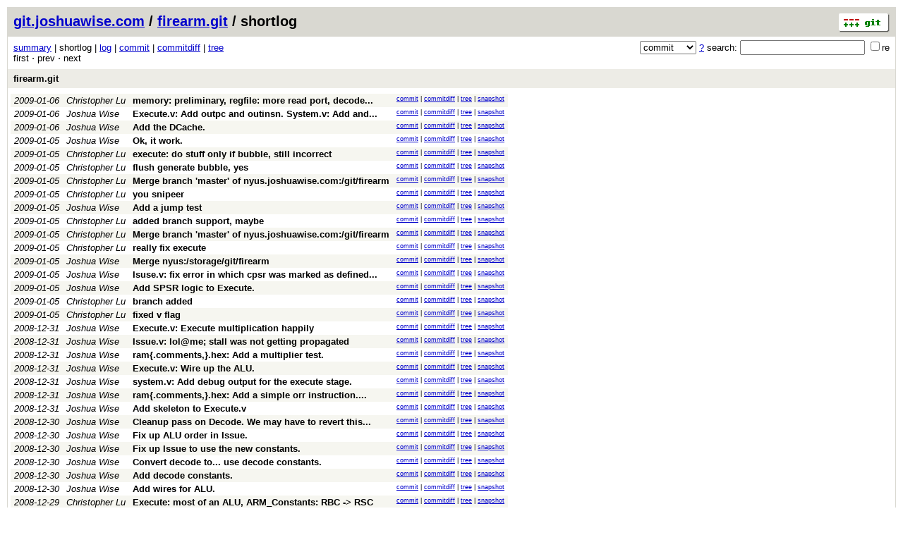

--- FILE ---
content_type: application/xhtml+xml; charset=utf-8
request_url: http://git.joshuawise.com/firearm.git/shortlog/b3bb2fb8d24456b2683c5bdb8b3b195d0f600a97
body_size: 75546
content:
<?xml version="1.0" encoding="utf-8"?>
<!DOCTYPE html [
	<!ENTITY nbsp "&#xA0;">
	<!ENTITY sdot "&#x22C5;">
]>
<html xmlns="http://www.w3.org/1999/xhtml" xml:lang="en-US" lang="en-US">
<!-- git web interface version 2.43.0, (C) 2005-2006, Kay Sievers <kay.sievers@vrfy.org>, Christian Gierke -->
<!-- git core binaries version 2.43.0 -->
<head>
<meta name="generator" content="gitweb/2.43.0 git/2.43.0"/>
<meta name="robots" content="index, nofollow"/>
<title>Joshua Wise's Git repositories - firearm.git/shortlog</title>
<base href="http://git.joshuawise.com/" />
<link rel="stylesheet" type="text/css" href="/gitweb.css"/>
<link rel="alternate" title="firearm.git - log - RSS feed" href="/firearm.git/rss" type="application/rss+xml" />
<link rel="alternate" title="firearm.git - log - RSS feed (no merges)" href="/firearm.git/rss?opt=--no-merges" type="application/rss+xml" />
<link rel="alternate" title="firearm.git - log - Atom feed" href="/firearm.git/atom" type="application/atom+xml" />
<link rel="alternate" title="firearm.git - log - Atom feed (no merges)" href="/firearm.git/atom?opt=--no-merges" type="application/atom+xml" />
<link rel="shortcut icon" href="/git-favicon.png" type="image/png" />
</head>
<body>
<div class="page_header">
<a href="http://git-scm.com/" title="git homepage"><img alt="git" class="logo" height="27" src="/git-logo.png" width="72" /></a><a href="http://git.joshuawise.com/">git.joshuawise.com</a> / <a href="/firearm.git">firearm.git</a> / shortlog
</div>
<form method="get" action="/firearm.git" enctype="multipart/form-data"><div class="search">
<input name="a" type="hidden" value="search" />
<input name="h" type="hidden" value="b3bb2fb8d24456b2683c5bdb8b3b195d0f600a97" />
<select name="st" >
<option selected="selected" value="commit">commit</option>
<option value="grep">grep</option>
<option value="author">author</option>
<option value="committer">committer</option>
<option value="pickaxe">pickaxe</option>
</select> <a href="/firearm.git/search_help" title="search help">?</a> search:
<input type="text" name="s"  />
<span title="Extended regular expression"><label><input type="checkbox" name="sr" value="1" />re</label></span></div>
</form>
<div class="page_nav">
<a href="/firearm.git">summary</a> | shortlog | <a href="/firearm.git/log/b3bb2fb8d24456b2683c5bdb8b3b195d0f600a97">log</a> | <a href="/firearm.git/commit/b3bb2fb8d24456b2683c5bdb8b3b195d0f600a97">commit</a> | <a href="/firearm.git/commitdiff/b3bb2fb8d24456b2683c5bdb8b3b195d0f600a97">commitdiff</a> | <a href="/firearm.git/tree/b3bb2fb8d24456b2683c5bdb8b3b195d0f600a97">tree</a><br/>
first &sdot; prev &sdot; next<br/>
</div>
<div class="header">
<a class="title" href="/firearm.git">firearm.git</a>
</div>
<table class="shortlog">
<tr class="dark">
<td title="17 years ago"><i>2009-01-06</i></td>
<td class="author"><a class="list" href="/firearm.git/search/b3bb2fb8d24456b2683c5bdb8b3b195d0f600a97?s=Christopher+Lu;st=author" title="Search for commits authored by Christopher Lu">Christopher Lu</a></td><td><a class="list subject" href="/firearm.git/commit/b3bb2fb8d24456b2683c5bdb8b3b195d0f600a97" title="memory: preliminary, regfile: more read port, decode: more correct">memory: preliminary, regfile: more read port, decode... </a></td>
<td class="link"><a href="/firearm.git/commit/b3bb2fb8d24456b2683c5bdb8b3b195d0f600a97">commit</a> | <a href="/firearm.git/commitdiff/b3bb2fb8d24456b2683c5bdb8b3b195d0f600a97">commitdiff</a> | <a href="/firearm.git/tree/b3bb2fb8d24456b2683c5bdb8b3b195d0f600a97">tree</a> | <a href="/firearm.git/snapshot/b3bb2fb8d24456b2683c5bdb8b3b195d0f600a97.tar.gz" title="in format: tar.gz">snapshot</a></td>
</tr>
<tr class="light">
<td title="17 years ago"><i>2009-01-06</i></td>
<td class="author"><a class="list" href="/firearm.git/search/b3bb2fb8d24456b2683c5bdb8b3b195d0f600a97?s=Joshua+Wise;st=author" title="Search for commits authored by Joshua Wise">Joshua Wise</a></td><td><a class="list subject" href="/firearm.git/commit/2393422aab14e1b2172b4e52b9117272cc13c72e" title="Execute.v: Add outpc and outinsn. System.v: Add and make wires consistent.">Execute.v: Add outpc and outinsn. System.v: Add and... </a></td>
<td class="link"><a href="/firearm.git/commit/2393422aab14e1b2172b4e52b9117272cc13c72e">commit</a> | <a href="/firearm.git/commitdiff/2393422aab14e1b2172b4e52b9117272cc13c72e">commitdiff</a> | <a href="/firearm.git/tree/2393422aab14e1b2172b4e52b9117272cc13c72e">tree</a> | <a href="/firearm.git/snapshot/2393422aab14e1b2172b4e52b9117272cc13c72e.tar.gz" title="in format: tar.gz">snapshot</a></td>
</tr>
<tr class="dark">
<td title="17 years ago"><i>2009-01-06</i></td>
<td class="author"><a class="list" href="/firearm.git/search/b3bb2fb8d24456b2683c5bdb8b3b195d0f600a97?s=Joshua+Wise;st=author" title="Search for commits authored by Joshua Wise">Joshua Wise</a></td><td><a class="list subject" href="/firearm.git/commit/6060e5359241449a70a27ed0d7023951ee21ceeb">Add the DCache.</a></td>
<td class="link"><a href="/firearm.git/commit/6060e5359241449a70a27ed0d7023951ee21ceeb">commit</a> | <a href="/firearm.git/commitdiff/6060e5359241449a70a27ed0d7023951ee21ceeb">commitdiff</a> | <a href="/firearm.git/tree/6060e5359241449a70a27ed0d7023951ee21ceeb">tree</a> | <a href="/firearm.git/snapshot/6060e5359241449a70a27ed0d7023951ee21ceeb.tar.gz" title="in format: tar.gz">snapshot</a></td>
</tr>
<tr class="light">
<td title="17 years ago"><i>2009-01-05</i></td>
<td class="author"><a class="list" href="/firearm.git/search/b3bb2fb8d24456b2683c5bdb8b3b195d0f600a97?s=Joshua+Wise;st=author" title="Search for commits authored by Joshua Wise">Joshua Wise</a></td><td><a class="list subject" href="/firearm.git/commit/7947b9c731a2c981f1a32d2f8f47ab42464e7b17">Ok, it work.</a></td>
<td class="link"><a href="/firearm.git/commit/7947b9c731a2c981f1a32d2f8f47ab42464e7b17">commit</a> | <a href="/firearm.git/commitdiff/7947b9c731a2c981f1a32d2f8f47ab42464e7b17">commitdiff</a> | <a href="/firearm.git/tree/7947b9c731a2c981f1a32d2f8f47ab42464e7b17">tree</a> | <a href="/firearm.git/snapshot/7947b9c731a2c981f1a32d2f8f47ab42464e7b17.tar.gz" title="in format: tar.gz">snapshot</a></td>
</tr>
<tr class="dark">
<td title="17 years ago"><i>2009-01-05</i></td>
<td class="author"><a class="list" href="/firearm.git/search/b3bb2fb8d24456b2683c5bdb8b3b195d0f600a97?s=Christopher+Lu;st=author" title="Search for commits authored by Christopher Lu">Christopher Lu</a></td><td><a class="list subject" href="/firearm.git/commit/f8bf38caa402400c5063dc97da9e810c5d9d7ec5">execute: do stuff only if bubble, still incorrect</a></td>
<td class="link"><a href="/firearm.git/commit/f8bf38caa402400c5063dc97da9e810c5d9d7ec5">commit</a> | <a href="/firearm.git/commitdiff/f8bf38caa402400c5063dc97da9e810c5d9d7ec5">commitdiff</a> | <a href="/firearm.git/tree/f8bf38caa402400c5063dc97da9e810c5d9d7ec5">tree</a> | <a href="/firearm.git/snapshot/f8bf38caa402400c5063dc97da9e810c5d9d7ec5.tar.gz" title="in format: tar.gz">snapshot</a></td>
</tr>
<tr class="light">
<td title="17 years ago"><i>2009-01-05</i></td>
<td class="author"><a class="list" href="/firearm.git/search/b3bb2fb8d24456b2683c5bdb8b3b195d0f600a97?s=Christopher+Lu;st=author" title="Search for commits authored by Christopher Lu">Christopher Lu</a></td><td><a class="list subject" href="/firearm.git/commit/739fa95a4d31b541913db02b825c731ad3821430">flush generate bubble, yes</a></td>
<td class="link"><a href="/firearm.git/commit/739fa95a4d31b541913db02b825c731ad3821430">commit</a> | <a href="/firearm.git/commitdiff/739fa95a4d31b541913db02b825c731ad3821430">commitdiff</a> | <a href="/firearm.git/tree/739fa95a4d31b541913db02b825c731ad3821430">tree</a> | <a href="/firearm.git/snapshot/739fa95a4d31b541913db02b825c731ad3821430.tar.gz" title="in format: tar.gz">snapshot</a></td>
</tr>
<tr class="dark">
<td title="17 years ago"><i>2009-01-05</i></td>
<td class="author"><a class="list" href="/firearm.git/search/b3bb2fb8d24456b2683c5bdb8b3b195d0f600a97?s=Christopher+Lu;st=author" title="Search for commits authored by Christopher Lu">Christopher Lu</a></td><td><a class="list subject" href="/firearm.git/commit/f942975c0a890e840bdb9af195229bbdc9a458a5">Merge branch &#39;master&#39; of nyus.joshuawise.com:/git/firearm</a></td>
<td class="link"><a href="/firearm.git/commit/f942975c0a890e840bdb9af195229bbdc9a458a5">commit</a> | <a href="/firearm.git/commitdiff/f942975c0a890e840bdb9af195229bbdc9a458a5">commitdiff</a> | <a href="/firearm.git/tree/f942975c0a890e840bdb9af195229bbdc9a458a5">tree</a> | <a href="/firearm.git/snapshot/f942975c0a890e840bdb9af195229bbdc9a458a5.tar.gz" title="in format: tar.gz">snapshot</a></td>
</tr>
<tr class="light">
<td title="17 years ago"><i>2009-01-05</i></td>
<td class="author"><a class="list" href="/firearm.git/search/b3bb2fb8d24456b2683c5bdb8b3b195d0f600a97?s=Christopher+Lu;st=author" title="Search for commits authored by Christopher Lu">Christopher Lu</a></td><td><a class="list subject" href="/firearm.git/commit/c2b9d4b7fdabce17f5204750bad87635d5fa8a34">you snipeer</a></td>
<td class="link"><a href="/firearm.git/commit/c2b9d4b7fdabce17f5204750bad87635d5fa8a34">commit</a> | <a href="/firearm.git/commitdiff/c2b9d4b7fdabce17f5204750bad87635d5fa8a34">commitdiff</a> | <a href="/firearm.git/tree/c2b9d4b7fdabce17f5204750bad87635d5fa8a34">tree</a> | <a href="/firearm.git/snapshot/c2b9d4b7fdabce17f5204750bad87635d5fa8a34.tar.gz" title="in format: tar.gz">snapshot</a></td>
</tr>
<tr class="dark">
<td title="17 years ago"><i>2009-01-05</i></td>
<td class="author"><a class="list" href="/firearm.git/search/b3bb2fb8d24456b2683c5bdb8b3b195d0f600a97?s=Joshua+Wise;st=author" title="Search for commits authored by Joshua Wise">Joshua Wise</a></td><td><a class="list subject" href="/firearm.git/commit/acae28be768b6bcdae19c384826477548d6e72b1">Add a jump test</a></td>
<td class="link"><a href="/firearm.git/commit/acae28be768b6bcdae19c384826477548d6e72b1">commit</a> | <a href="/firearm.git/commitdiff/acae28be768b6bcdae19c384826477548d6e72b1">commitdiff</a> | <a href="/firearm.git/tree/acae28be768b6bcdae19c384826477548d6e72b1">tree</a> | <a href="/firearm.git/snapshot/acae28be768b6bcdae19c384826477548d6e72b1.tar.gz" title="in format: tar.gz">snapshot</a></td>
</tr>
<tr class="light">
<td title="17 years ago"><i>2009-01-05</i></td>
<td class="author"><a class="list" href="/firearm.git/search/b3bb2fb8d24456b2683c5bdb8b3b195d0f600a97?s=Christopher+Lu;st=author" title="Search for commits authored by Christopher Lu">Christopher Lu</a></td><td><a class="list subject" href="/firearm.git/commit/149bcd1aae858c157cb51b351187c66a99410d6d">added branch support, maybe</a></td>
<td class="link"><a href="/firearm.git/commit/149bcd1aae858c157cb51b351187c66a99410d6d">commit</a> | <a href="/firearm.git/commitdiff/149bcd1aae858c157cb51b351187c66a99410d6d">commitdiff</a> | <a href="/firearm.git/tree/149bcd1aae858c157cb51b351187c66a99410d6d">tree</a> | <a href="/firearm.git/snapshot/149bcd1aae858c157cb51b351187c66a99410d6d.tar.gz" title="in format: tar.gz">snapshot</a></td>
</tr>
<tr class="dark">
<td title="17 years ago"><i>2009-01-05</i></td>
<td class="author"><a class="list" href="/firearm.git/search/b3bb2fb8d24456b2683c5bdb8b3b195d0f600a97?s=Christopher+Lu;st=author" title="Search for commits authored by Christopher Lu">Christopher Lu</a></td><td><a class="list subject" href="/firearm.git/commit/bb9c978c66f4a1fa30ce276e880abe648c4b8881">Merge branch &#39;master&#39; of nyus.joshuawise.com:/git/firearm</a></td>
<td class="link"><a href="/firearm.git/commit/bb9c978c66f4a1fa30ce276e880abe648c4b8881">commit</a> | <a href="/firearm.git/commitdiff/bb9c978c66f4a1fa30ce276e880abe648c4b8881">commitdiff</a> | <a href="/firearm.git/tree/bb9c978c66f4a1fa30ce276e880abe648c4b8881">tree</a> | <a href="/firearm.git/snapshot/bb9c978c66f4a1fa30ce276e880abe648c4b8881.tar.gz" title="in format: tar.gz">snapshot</a></td>
</tr>
<tr class="light">
<td title="17 years ago"><i>2009-01-05</i></td>
<td class="author"><a class="list" href="/firearm.git/search/b3bb2fb8d24456b2683c5bdb8b3b195d0f600a97?s=Christopher+Lu;st=author" title="Search for commits authored by Christopher Lu">Christopher Lu</a></td><td><a class="list subject" href="/firearm.git/commit/26fda4adeb12f941334978f0875956aa280bcbb1">really fix execute</a></td>
<td class="link"><a href="/firearm.git/commit/26fda4adeb12f941334978f0875956aa280bcbb1">commit</a> | <a href="/firearm.git/commitdiff/26fda4adeb12f941334978f0875956aa280bcbb1">commitdiff</a> | <a href="/firearm.git/tree/26fda4adeb12f941334978f0875956aa280bcbb1">tree</a> | <a href="/firearm.git/snapshot/26fda4adeb12f941334978f0875956aa280bcbb1.tar.gz" title="in format: tar.gz">snapshot</a></td>
</tr>
<tr class="dark">
<td title="17 years ago"><i>2009-01-05</i></td>
<td class="author"><a class="list" href="/firearm.git/search/b3bb2fb8d24456b2683c5bdb8b3b195d0f600a97?s=Joshua+Wise;st=author" title="Search for commits authored by Joshua Wise">Joshua Wise</a></td><td><a class="list subject" href="/firearm.git/commit/03cf736e2c85ee881927ceef1fae0542c85077da">Merge nyus:/storage/git/firearm</a></td>
<td class="link"><a href="/firearm.git/commit/03cf736e2c85ee881927ceef1fae0542c85077da">commit</a> | <a href="/firearm.git/commitdiff/03cf736e2c85ee881927ceef1fae0542c85077da">commitdiff</a> | <a href="/firearm.git/tree/03cf736e2c85ee881927ceef1fae0542c85077da">tree</a> | <a href="/firearm.git/snapshot/03cf736e2c85ee881927ceef1fae0542c85077da.tar.gz" title="in format: tar.gz">snapshot</a></td>
</tr>
<tr class="light">
<td title="17 years ago"><i>2009-01-05</i></td>
<td class="author"><a class="list" href="/firearm.git/search/b3bb2fb8d24456b2683c5bdb8b3b195d0f600a97?s=Joshua+Wise;st=author" title="Search for commits authored by Joshua Wise">Joshua Wise</a></td><td><a class="list subject" href="/firearm.git/commit/cd577923de777d1fb615b32dbbb771e2cc45abf9" title="Isuse.v: fix error in which cpsr was marked as defined when it needn't be">Isuse.v: fix error in which cpsr was marked as defined... </a></td>
<td class="link"><a href="/firearm.git/commit/cd577923de777d1fb615b32dbbb771e2cc45abf9">commit</a> | <a href="/firearm.git/commitdiff/cd577923de777d1fb615b32dbbb771e2cc45abf9">commitdiff</a> | <a href="/firearm.git/tree/cd577923de777d1fb615b32dbbb771e2cc45abf9">tree</a> | <a href="/firearm.git/snapshot/cd577923de777d1fb615b32dbbb771e2cc45abf9.tar.gz" title="in format: tar.gz">snapshot</a></td>
</tr>
<tr class="dark">
<td title="17 years ago"><i>2009-01-05</i></td>
<td class="author"><a class="list" href="/firearm.git/search/b3bb2fb8d24456b2683c5bdb8b3b195d0f600a97?s=Joshua+Wise;st=author" title="Search for commits authored by Joshua Wise">Joshua Wise</a></td><td><a class="list subject" href="/firearm.git/commit/cb0428b6a01af21f4c98bb827405d18239a1f97f">Add SPSR logic to Execute.</a></td>
<td class="link"><a href="/firearm.git/commit/cb0428b6a01af21f4c98bb827405d18239a1f97f">commit</a> | <a href="/firearm.git/commitdiff/cb0428b6a01af21f4c98bb827405d18239a1f97f">commitdiff</a> | <a href="/firearm.git/tree/cb0428b6a01af21f4c98bb827405d18239a1f97f">tree</a> | <a href="/firearm.git/snapshot/cb0428b6a01af21f4c98bb827405d18239a1f97f.tar.gz" title="in format: tar.gz">snapshot</a></td>
</tr>
<tr class="light">
<td title="17 years ago"><i>2009-01-05</i></td>
<td class="author"><a class="list" href="/firearm.git/search/b3bb2fb8d24456b2683c5bdb8b3b195d0f600a97?s=Christopher+Lu;st=author" title="Search for commits authored by Christopher Lu">Christopher Lu</a></td><td><a class="list subject" href="/firearm.git/commit/314dac2128239e7e115f42540d86e8d2642eb0fa">branch added</a></td>
<td class="link"><a href="/firearm.git/commit/314dac2128239e7e115f42540d86e8d2642eb0fa">commit</a> | <a href="/firearm.git/commitdiff/314dac2128239e7e115f42540d86e8d2642eb0fa">commitdiff</a> | <a href="/firearm.git/tree/314dac2128239e7e115f42540d86e8d2642eb0fa">tree</a> | <a href="/firearm.git/snapshot/314dac2128239e7e115f42540d86e8d2642eb0fa.tar.gz" title="in format: tar.gz">snapshot</a></td>
</tr>
<tr class="dark">
<td title="17 years ago"><i>2009-01-05</i></td>
<td class="author"><a class="list" href="/firearm.git/search/b3bb2fb8d24456b2683c5bdb8b3b195d0f600a97?s=Christopher+Lu;st=author" title="Search for commits authored by Christopher Lu">Christopher Lu</a></td><td><a class="list subject" href="/firearm.git/commit/793482e95432866affeec1c87c4d9e94caed8934">fixed v flag</a></td>
<td class="link"><a href="/firearm.git/commit/793482e95432866affeec1c87c4d9e94caed8934">commit</a> | <a href="/firearm.git/commitdiff/793482e95432866affeec1c87c4d9e94caed8934">commitdiff</a> | <a href="/firearm.git/tree/793482e95432866affeec1c87c4d9e94caed8934">tree</a> | <a href="/firearm.git/snapshot/793482e95432866affeec1c87c4d9e94caed8934.tar.gz" title="in format: tar.gz">snapshot</a></td>
</tr>
<tr class="light">
<td title="17 years ago"><i>2008-12-31</i></td>
<td class="author"><a class="list" href="/firearm.git/search/b3bb2fb8d24456b2683c5bdb8b3b195d0f600a97?s=Joshua+Wise;st=author" title="Search for commits authored by Joshua Wise">Joshua Wise</a></td><td><a class="list subject" href="/firearm.git/commit/af096d96b3a5de1f24fc3520b209d9b6a8b946f2">Execute.v: Execute multiplication happily</a></td>
<td class="link"><a href="/firearm.git/commit/af096d96b3a5de1f24fc3520b209d9b6a8b946f2">commit</a> | <a href="/firearm.git/commitdiff/af096d96b3a5de1f24fc3520b209d9b6a8b946f2">commitdiff</a> | <a href="/firearm.git/tree/af096d96b3a5de1f24fc3520b209d9b6a8b946f2">tree</a> | <a href="/firearm.git/snapshot/af096d96b3a5de1f24fc3520b209d9b6a8b946f2.tar.gz" title="in format: tar.gz">snapshot</a></td>
</tr>
<tr class="dark">
<td title="17 years ago"><i>2008-12-31</i></td>
<td class="author"><a class="list" href="/firearm.git/search/b3bb2fb8d24456b2683c5bdb8b3b195d0f600a97?s=Joshua+Wise;st=author" title="Search for commits authored by Joshua Wise">Joshua Wise</a></td><td><a class="list subject" href="/firearm.git/commit/4ddc4b728c3d77fc388140a549afe636d527cfbd">Issue.v: lol@me; stall was not getting propagated</a></td>
<td class="link"><a href="/firearm.git/commit/4ddc4b728c3d77fc388140a549afe636d527cfbd">commit</a> | <a href="/firearm.git/commitdiff/4ddc4b728c3d77fc388140a549afe636d527cfbd">commitdiff</a> | <a href="/firearm.git/tree/4ddc4b728c3d77fc388140a549afe636d527cfbd">tree</a> | <a href="/firearm.git/snapshot/4ddc4b728c3d77fc388140a549afe636d527cfbd.tar.gz" title="in format: tar.gz">snapshot</a></td>
</tr>
<tr class="light">
<td title="17 years ago"><i>2008-12-31</i></td>
<td class="author"><a class="list" href="/firearm.git/search/b3bb2fb8d24456b2683c5bdb8b3b195d0f600a97?s=Joshua+Wise;st=author" title="Search for commits authored by Joshua Wise">Joshua Wise</a></td><td><a class="list subject" href="/firearm.git/commit/93414280b69bb855ec46feac021191cc359e3c13">ram{.comments,}.hex: Add a multiplier test.</a></td>
<td class="link"><a href="/firearm.git/commit/93414280b69bb855ec46feac021191cc359e3c13">commit</a> | <a href="/firearm.git/commitdiff/93414280b69bb855ec46feac021191cc359e3c13">commitdiff</a> | <a href="/firearm.git/tree/93414280b69bb855ec46feac021191cc359e3c13">tree</a> | <a href="/firearm.git/snapshot/93414280b69bb855ec46feac021191cc359e3c13.tar.gz" title="in format: tar.gz">snapshot</a></td>
</tr>
<tr class="dark">
<td title="17 years ago"><i>2008-12-31</i></td>
<td class="author"><a class="list" href="/firearm.git/search/b3bb2fb8d24456b2683c5bdb8b3b195d0f600a97?s=Joshua+Wise;st=author" title="Search for commits authored by Joshua Wise">Joshua Wise</a></td><td><a class="list subject" href="/firearm.git/commit/732b7730ab749590dcf0e05b3c9a0669bfd24418">Execute.v: Wire up the ALU.</a></td>
<td class="link"><a href="/firearm.git/commit/732b7730ab749590dcf0e05b3c9a0669bfd24418">commit</a> | <a href="/firearm.git/commitdiff/732b7730ab749590dcf0e05b3c9a0669bfd24418">commitdiff</a> | <a href="/firearm.git/tree/732b7730ab749590dcf0e05b3c9a0669bfd24418">tree</a> | <a href="/firearm.git/snapshot/732b7730ab749590dcf0e05b3c9a0669bfd24418.tar.gz" title="in format: tar.gz">snapshot</a></td>
</tr>
<tr class="light">
<td title="17 years ago"><i>2008-12-31</i></td>
<td class="author"><a class="list" href="/firearm.git/search/b3bb2fb8d24456b2683c5bdb8b3b195d0f600a97?s=Joshua+Wise;st=author" title="Search for commits authored by Joshua Wise">Joshua Wise</a></td><td><a class="list subject" href="/firearm.git/commit/1b4fecda797a804b5011132c3f9324ce0bda4585">system.v: Add debug output for the execute stage.</a></td>
<td class="link"><a href="/firearm.git/commit/1b4fecda797a804b5011132c3f9324ce0bda4585">commit</a> | <a href="/firearm.git/commitdiff/1b4fecda797a804b5011132c3f9324ce0bda4585">commitdiff</a> | <a href="/firearm.git/tree/1b4fecda797a804b5011132c3f9324ce0bda4585">tree</a> | <a href="/firearm.git/snapshot/1b4fecda797a804b5011132c3f9324ce0bda4585.tar.gz" title="in format: tar.gz">snapshot</a></td>
</tr>
<tr class="dark">
<td title="17 years ago"><i>2008-12-31</i></td>
<td class="author"><a class="list" href="/firearm.git/search/b3bb2fb8d24456b2683c5bdb8b3b195d0f600a97?s=Joshua+Wise;st=author" title="Search for commits authored by Joshua Wise">Joshua Wise</a></td><td><a class="list subject" href="/firearm.git/commit/4dd2bb628fdaf0919fc92b183d7f5955beaa53e3" title="ram{.comments,}.hex: Add a simple orr instruction. Orr! Orr! I am a seal!">ram{.comments,}.hex: Add a simple orr instruction.... </a></td>
<td class="link"><a href="/firearm.git/commit/4dd2bb628fdaf0919fc92b183d7f5955beaa53e3">commit</a> | <a href="/firearm.git/commitdiff/4dd2bb628fdaf0919fc92b183d7f5955beaa53e3">commitdiff</a> | <a href="/firearm.git/tree/4dd2bb628fdaf0919fc92b183d7f5955beaa53e3">tree</a> | <a href="/firearm.git/snapshot/4dd2bb628fdaf0919fc92b183d7f5955beaa53e3.tar.gz" title="in format: tar.gz">snapshot</a></td>
</tr>
<tr class="light">
<td title="17 years ago"><i>2008-12-31</i></td>
<td class="author"><a class="list" href="/firearm.git/search/b3bb2fb8d24456b2683c5bdb8b3b195d0f600a97?s=Joshua+Wise;st=author" title="Search for commits authored by Joshua Wise">Joshua Wise</a></td><td><a class="list subject" href="/firearm.git/commit/2b091cd4263a6e448dcc8469c05948a59dca4c74">Add skeleton to Execute.v</a></td>
<td class="link"><a href="/firearm.git/commit/2b091cd4263a6e448dcc8469c05948a59dca4c74">commit</a> | <a href="/firearm.git/commitdiff/2b091cd4263a6e448dcc8469c05948a59dca4c74">commitdiff</a> | <a href="/firearm.git/tree/2b091cd4263a6e448dcc8469c05948a59dca4c74">tree</a> | <a href="/firearm.git/snapshot/2b091cd4263a6e448dcc8469c05948a59dca4c74.tar.gz" title="in format: tar.gz">snapshot</a></td>
</tr>
<tr class="dark">
<td title="17 years ago"><i>2008-12-30</i></td>
<td class="author"><a class="list" href="/firearm.git/search/b3bb2fb8d24456b2683c5bdb8b3b195d0f600a97?s=Joshua+Wise;st=author" title="Search for commits authored by Joshua Wise">Joshua Wise</a></td><td><a class="list subject" href="/firearm.git/commit/96f7e6e169cb1471891980770630f3bed700c604" title="Cleanup pass on Decode.  We may have to revert this if Wilson cannot get a fix; in... ">Cleanup pass on Decode.  We may have to revert this... </a></td>
<td class="link"><a href="/firearm.git/commit/96f7e6e169cb1471891980770630f3bed700c604">commit</a> | <a href="/firearm.git/commitdiff/96f7e6e169cb1471891980770630f3bed700c604">commitdiff</a> | <a href="/firearm.git/tree/96f7e6e169cb1471891980770630f3bed700c604">tree</a> | <a href="/firearm.git/snapshot/96f7e6e169cb1471891980770630f3bed700c604.tar.gz" title="in format: tar.gz">snapshot</a></td>
</tr>
<tr class="light">
<td title="17 years ago"><i>2008-12-30</i></td>
<td class="author"><a class="list" href="/firearm.git/search/b3bb2fb8d24456b2683c5bdb8b3b195d0f600a97?s=Joshua+Wise;st=author" title="Search for commits authored by Joshua Wise">Joshua Wise</a></td><td><a class="list subject" href="/firearm.git/commit/0ede28efad9b536d699c10d257eb2b6a3804919f">Fix up ALU order in Issue.</a></td>
<td class="link"><a href="/firearm.git/commit/0ede28efad9b536d699c10d257eb2b6a3804919f">commit</a> | <a href="/firearm.git/commitdiff/0ede28efad9b536d699c10d257eb2b6a3804919f">commitdiff</a> | <a href="/firearm.git/tree/0ede28efad9b536d699c10d257eb2b6a3804919f">tree</a> | <a href="/firearm.git/snapshot/0ede28efad9b536d699c10d257eb2b6a3804919f.tar.gz" title="in format: tar.gz">snapshot</a></td>
</tr>
<tr class="dark">
<td title="17 years ago"><i>2008-12-30</i></td>
<td class="author"><a class="list" href="/firearm.git/search/b3bb2fb8d24456b2683c5bdb8b3b195d0f600a97?s=Joshua+Wise;st=author" title="Search for commits authored by Joshua Wise">Joshua Wise</a></td><td><a class="list subject" href="/firearm.git/commit/6b8a01fa803079631cf8841e8f06c7ad6a5c2695">Fix up Issue to use the new constants.</a></td>
<td class="link"><a href="/firearm.git/commit/6b8a01fa803079631cf8841e8f06c7ad6a5c2695">commit</a> | <a href="/firearm.git/commitdiff/6b8a01fa803079631cf8841e8f06c7ad6a5c2695">commitdiff</a> | <a href="/firearm.git/tree/6b8a01fa803079631cf8841e8f06c7ad6a5c2695">tree</a> | <a href="/firearm.git/snapshot/6b8a01fa803079631cf8841e8f06c7ad6a5c2695.tar.gz" title="in format: tar.gz">snapshot</a></td>
</tr>
<tr class="light">
<td title="17 years ago"><i>2008-12-30</i></td>
<td class="author"><a class="list" href="/firearm.git/search/b3bb2fb8d24456b2683c5bdb8b3b195d0f600a97?s=Joshua+Wise;st=author" title="Search for commits authored by Joshua Wise">Joshua Wise</a></td><td><a class="list subject" href="/firearm.git/commit/2c523f8ab5b2d5e0d2a5e34f360d16439861171e">Convert decode to... use decode constants.</a></td>
<td class="link"><a href="/firearm.git/commit/2c523f8ab5b2d5e0d2a5e34f360d16439861171e">commit</a> | <a href="/firearm.git/commitdiff/2c523f8ab5b2d5e0d2a5e34f360d16439861171e">commitdiff</a> | <a href="/firearm.git/tree/2c523f8ab5b2d5e0d2a5e34f360d16439861171e">tree</a> | <a href="/firearm.git/snapshot/2c523f8ab5b2d5e0d2a5e34f360d16439861171e.tar.gz" title="in format: tar.gz">snapshot</a></td>
</tr>
<tr class="dark">
<td title="17 years ago"><i>2008-12-30</i></td>
<td class="author"><a class="list" href="/firearm.git/search/b3bb2fb8d24456b2683c5bdb8b3b195d0f600a97?s=Joshua+Wise;st=author" title="Search for commits authored by Joshua Wise">Joshua Wise</a></td><td><a class="list subject" href="/firearm.git/commit/35c2aa5eb94e1ed39b6bfc120424f0b208b1a62c">Add decode constants.</a></td>
<td class="link"><a href="/firearm.git/commit/35c2aa5eb94e1ed39b6bfc120424f0b208b1a62c">commit</a> | <a href="/firearm.git/commitdiff/35c2aa5eb94e1ed39b6bfc120424f0b208b1a62c">commitdiff</a> | <a href="/firearm.git/tree/35c2aa5eb94e1ed39b6bfc120424f0b208b1a62c">tree</a> | <a href="/firearm.git/snapshot/35c2aa5eb94e1ed39b6bfc120424f0b208b1a62c.tar.gz" title="in format: tar.gz">snapshot</a></td>
</tr>
<tr class="light">
<td title="17 years ago"><i>2008-12-30</i></td>
<td class="author"><a class="list" href="/firearm.git/search/b3bb2fb8d24456b2683c5bdb8b3b195d0f600a97?s=Joshua+Wise;st=author" title="Search for commits authored by Joshua Wise">Joshua Wise</a></td><td><a class="list subject" href="/firearm.git/commit/6e3dfd7965137dd06167eaf2894a4080fb7c26ef">Add wires for ALU.</a></td>
<td class="link"><a href="/firearm.git/commit/6e3dfd7965137dd06167eaf2894a4080fb7c26ef">commit</a> | <a href="/firearm.git/commitdiff/6e3dfd7965137dd06167eaf2894a4080fb7c26ef">commitdiff</a> | <a href="/firearm.git/tree/6e3dfd7965137dd06167eaf2894a4080fb7c26ef">tree</a> | <a href="/firearm.git/snapshot/6e3dfd7965137dd06167eaf2894a4080fb7c26ef.tar.gz" title="in format: tar.gz">snapshot</a></td>
</tr>
<tr class="dark">
<td title="17 years ago"><i>2008-12-29</i></td>
<td class="author"><a class="list" href="/firearm.git/search/b3bb2fb8d24456b2683c5bdb8b3b195d0f600a97?s=Christopher+Lu;st=author" title="Search for commits authored by Christopher Lu">Christopher Lu</a></td><td><a class="list subject" href="/firearm.git/commit/879a3986d6c3aeb3b51a0209069d15c37bfac3dc">Execute: most of an ALU, ARM_Constants: RBC -&gt; RSC</a></td>
<td class="link"><a href="/firearm.git/commit/879a3986d6c3aeb3b51a0209069d15c37bfac3dc">commit</a> | <a href="/firearm.git/commitdiff/879a3986d6c3aeb3b51a0209069d15c37bfac3dc">commitdiff</a> | <a href="/firearm.git/tree/879a3986d6c3aeb3b51a0209069d15c37bfac3dc">tree</a> | <a href="/firearm.git/snapshot/879a3986d6c3aeb3b51a0209069d15c37bfac3dc.tar.gz" title="in format: tar.gz">snapshot</a></td>
</tr>
<tr class="light">
<td title="17 years ago"><i>2008-12-28</i></td>
<td class="author"><a class="list" href="/firearm.git/search/b3bb2fb8d24456b2683c5bdb8b3b195d0f600a97?s=Joshua+Wise;st=author" title="Search for commits authored by Joshua Wise">Joshua Wise</a></td><td><a class="list subject" href="/firearm.git/commit/48775efdc0074dd9a772e37ae43adf58b5c9be8c">Merge nyus:/storage/git/firearm</a></td>
<td class="link"><a href="/firearm.git/commit/48775efdc0074dd9a772e37ae43adf58b5c9be8c">commit</a> | <a href="/firearm.git/commitdiff/48775efdc0074dd9a772e37ae43adf58b5c9be8c">commitdiff</a> | <a href="/firearm.git/tree/48775efdc0074dd9a772e37ae43adf58b5c9be8c">tree</a> | <a href="/firearm.git/snapshot/48775efdc0074dd9a772e37ae43adf58b5c9be8c.tar.gz" title="in format: tar.gz">snapshot</a></td>
</tr>
<tr class="dark">
<td title="17 years ago"><i>2008-12-28</i></td>
<td class="author"><a class="list" href="/firearm.git/search/b3bb2fb8d24456b2683c5bdb8b3b195d0f600a97?s=Joshua+Wise;st=author" title="Search for commits authored by Joshua Wise">Joshua Wise</a></td><td><a class="list subject" href="/firearm.git/commit/171401a8d267c6359bf0dec25d3b3c1b2e38fd32">Fix stupid pc request in Fetch</a></td>
<td class="link"><a href="/firearm.git/commit/171401a8d267c6359bf0dec25d3b3c1b2e38fd32">commit</a> | <a href="/firearm.git/commitdiff/171401a8d267c6359bf0dec25d3b3c1b2e38fd32">commitdiff</a> | <a href="/firearm.git/tree/171401a8d267c6359bf0dec25d3b3c1b2e38fd32">tree</a> | <a href="/firearm.git/snapshot/171401a8d267c6359bf0dec25d3b3c1b2e38fd32.tar.gz" title="in format: tar.gz">snapshot</a></td>
</tr>
<tr class="light">
<td title="17 years ago"><i>2008-12-28</i></td>
<td class="author"><a class="list" href="/firearm.git/search/b3bb2fb8d24456b2683c5bdb8b3b195d0f600a97?s=Christopher+Lu;st=author" title="Search for commits authored by Christopher Lu">Christopher Lu</a></td><td><a class="list subject" href="/firearm.git/commit/be412e4467833f3d0c7888207671bab0d6d26f4b">ram.hex: uppercase it, ram.comments.hex: comments</a></td>
<td class="link"><a href="/firearm.git/commit/be412e4467833f3d0c7888207671bab0d6d26f4b">commit</a> | <a href="/firearm.git/commitdiff/be412e4467833f3d0c7888207671bab0d6d26f4b">commitdiff</a> | <a href="/firearm.git/tree/be412e4467833f3d0c7888207671bab0d6d26f4b">tree</a> | <a href="/firearm.git/snapshot/be412e4467833f3d0c7888207671bab0d6d26f4b.tar.gz" title="in format: tar.gz">snapshot</a></td>
</tr>
<tr class="dark">
<td title="17 years ago"><i>2008-12-28</i></td>
<td class="author"><a class="list" href="/firearm.git/search/b3bb2fb8d24456b2683c5bdb8b3b195d0f600a97?s=Joshua+Wise;st=author" title="Search for commits authored by Joshua Wise">Joshua Wise</a></td><td><a class="list subject" href="/firearm.git/commit/f61f8d6fb3090fa94005148aef02a219ad088da8">fixups to get workign compilation with isim</a></td>
<td class="link"><a href="/firearm.git/commit/f61f8d6fb3090fa94005148aef02a219ad088da8">commit</a> | <a href="/firearm.git/commitdiff/f61f8d6fb3090fa94005148aef02a219ad088da8">commitdiff</a> | <a href="/firearm.git/tree/f61f8d6fb3090fa94005148aef02a219ad088da8">tree</a> | <a href="/firearm.git/snapshot/f61f8d6fb3090fa94005148aef02a219ad088da8.tar.gz" title="in format: tar.gz">snapshot</a></td>
</tr>
<tr class="light">
<td title="17 years ago"><i>2008-12-28</i></td>
<td class="author"><a class="list" href="/firearm.git/search/b3bb2fb8d24456b2683c5bdb8b3b195d0f600a97?s=Joshua+Wise;st=author" title="Search for commits authored by Joshua Wise">Joshua Wise</a></td><td><a class="list subject" href="/firearm.git/commit/fbe84cc13ec3e381956f322b3ba182112d364202">with more reg</a></td>
<td class="link"><a href="/firearm.git/commit/fbe84cc13ec3e381956f322b3ba182112d364202">commit</a> | <a href="/firearm.git/commitdiff/fbe84cc13ec3e381956f322b3ba182112d364202">commitdiff</a> | <a href="/firearm.git/tree/fbe84cc13ec3e381956f322b3ba182112d364202">tree</a> | <a href="/firearm.git/snapshot/fbe84cc13ec3e381956f322b3ba182112d364202.tar.gz" title="in format: tar.gz">snapshot</a></td>
</tr>
<tr class="dark">
<td title="17 years ago"><i>2008-12-28</i></td>
<td class="author"><a class="list" href="/firearm.git/search/b3bb2fb8d24456b2683c5bdb8b3b195d0f600a97?s=Joshua+Wise;st=author" title="Search for commits authored by Joshua Wise">Joshua Wise</a></td><td><a class="list subject" href="/firearm.git/commit/b7359a807e88320755edab8987c269a0b9c83f26">Merge nyus:/storage/git/firearm</a></td>
<td class="link"><a href="/firearm.git/commit/b7359a807e88320755edab8987c269a0b9c83f26">commit</a> | <a href="/firearm.git/commitdiff/b7359a807e88320755edab8987c269a0b9c83f26">commitdiff</a> | <a href="/firearm.git/tree/b7359a807e88320755edab8987c269a0b9c83f26">tree</a> | <a href="/firearm.git/snapshot/b7359a807e88320755edab8987c269a0b9c83f26.tar.gz" title="in format: tar.gz">snapshot</a></td>
</tr>
<tr class="light">
<td title="17 years ago"><i>2008-12-28</i></td>
<td class="author"><a class="list" href="/firearm.git/search/b3bb2fb8d24456b2683c5bdb8b3b195d0f600a97?s=Christopher+Lu;st=author" title="Search for commits authored by Christopher Lu">Christopher Lu</a></td><td><a class="list subject" href="/firearm.git/commit/0346992807482a27601ccf8a433bbbd221f3dcd0">ram.hex: use r1 for demonstration of ror</a></td>
<td class="link"><a href="/firearm.git/commit/0346992807482a27601ccf8a433bbbd221f3dcd0">commit</a> | <a href="/firearm.git/commitdiff/0346992807482a27601ccf8a433bbbd221f3dcd0">commitdiff</a> | <a href="/firearm.git/tree/0346992807482a27601ccf8a433bbbd221f3dcd0">tree</a> | <a href="/firearm.git/snapshot/0346992807482a27601ccf8a433bbbd221f3dcd0.tar.gz" title="in format: tar.gz">snapshot</a></td>
</tr>
<tr class="dark">
<td title="17 years ago"><i>2008-12-28</i></td>
<td class="author"><a class="list" href="/firearm.git/search/b3bb2fb8d24456b2683c5bdb8b3b195d0f600a97?s=Christopher+Lu;st=author" title="Search for commits authored by Christopher Lu">Christopher Lu</a></td><td><a class="list subject" href="/firearm.git/commit/4caf81e0cb02f814642cd7dc1a1d5ac05415415e">Merge branch &#39;master&#39; of nyus.joshuawise.com:/git/firearm</a></td>
<td class="link"><a href="/firearm.git/commit/4caf81e0cb02f814642cd7dc1a1d5ac05415415e">commit</a> | <a href="/firearm.git/commitdiff/4caf81e0cb02f814642cd7dc1a1d5ac05415415e">commitdiff</a> | <a href="/firearm.git/tree/4caf81e0cb02f814642cd7dc1a1d5ac05415415e">tree</a> | <a href="/firearm.git/snapshot/4caf81e0cb02f814642cd7dc1a1d5ac05415415e.tar.gz" title="in format: tar.gz">snapshot</a></td>
</tr>
<tr class="light">
<td title="17 years ago"><i>2008-12-28</i></td>
<td class="author"><a class="list" href="/firearm.git/search/b3bb2fb8d24456b2683c5bdb8b3b195d0f600a97?s=Joshua+Wise;st=author" title="Search for commits authored by Joshua Wise">Joshua Wise</a></td><td><a class="list subject" href="/firearm.git/commit/bc572c5f98879e906b7dd10d67a799ffcf0524bb">do some first pass Execute wiring</a></td>
<td class="link"><a href="/firearm.git/commit/bc572c5f98879e906b7dd10d67a799ffcf0524bb">commit</a> | <a href="/firearm.git/commitdiff/bc572c5f98879e906b7dd10d67a799ffcf0524bb">commitdiff</a> | <a href="/firearm.git/tree/bc572c5f98879e906b7dd10d67a799ffcf0524bb">tree</a> | <a href="/firearm.git/snapshot/bc572c5f98879e906b7dd10d67a799ffcf0524bb.tar.gz" title="in format: tar.gz">snapshot</a></td>
</tr>
<tr class="dark">
<td title="17 years ago"><i>2008-12-28</i></td>
<td class="author"><a class="list" href="/firearm.git/search/b3bb2fb8d24456b2683c5bdb8b3b195d0f600a97?s=Christopher+Lu;st=author" title="Search for commits authored by Christopher Lu">Christopher Lu</a></td><td><a class="list subject" href="/firearm.git/commit/6c715b10a8f5c06afe094824298b1573eebf9a2e" title="decode: fix, regfile: different starting constants for greater usefulness, ram.hex... ">decode: fix, regfile: different starting constants... </a></td>
<td class="link"><a href="/firearm.git/commit/6c715b10a8f5c06afe094824298b1573eebf9a2e">commit</a> | <a href="/firearm.git/commitdiff/6c715b10a8f5c06afe094824298b1573eebf9a2e">commitdiff</a> | <a href="/firearm.git/tree/6c715b10a8f5c06afe094824298b1573eebf9a2e">tree</a> | <a href="/firearm.git/snapshot/6c715b10a8f5c06afe094824298b1573eebf9a2e.tar.gz" title="in format: tar.gz">snapshot</a></td>
</tr>
<tr class="light">
<td title="17 years ago"><i>2008-12-28</i></td>
<td class="author"><a class="list" href="/firearm.git/search/b3bb2fb8d24456b2683c5bdb8b3b195d0f600a97?s=Joshua+Wise;st=author" title="Search for commits authored by Joshua Wise">Joshua Wise</a></td><td><a class="list subject" href="/firearm.git/commit/932d2ed6999912bd7a85a3972a48109c127570f3">Merge nyus:/storage/git/firearm</a></td>
<td class="link"><a href="/firearm.git/commit/932d2ed6999912bd7a85a3972a48109c127570f3">commit</a> | <a href="/firearm.git/commitdiff/932d2ed6999912bd7a85a3972a48109c127570f3">commitdiff</a> | <a href="/firearm.git/tree/932d2ed6999912bd7a85a3972a48109c127570f3">tree</a> | <a href="/firearm.git/snapshot/932d2ed6999912bd7a85a3972a48109c127570f3.tar.gz" title="in format: tar.gz">snapshot</a></td>
</tr>
<tr class="dark">
<td title="17 years ago"><i>2008-12-28</i></td>
<td class="author"><a class="list" href="/firearm.git/search/b3bb2fb8d24456b2683c5bdb8b3b195d0f600a97?s=Joshua+Wise;st=author" title="Search for commits authored by Joshua Wise">Joshua Wise</a></td><td><a class="list subject" href="/firearm.git/commit/07fbfa801adcca48e5e9bc6344a43b89e2c5a603">holy shit my multiplier compiled the first time o__o</a></td>
<td class="link"><a href="/firearm.git/commit/07fbfa801adcca48e5e9bc6344a43b89e2c5a603">commit</a> | <a href="/firearm.git/commitdiff/07fbfa801adcca48e5e9bc6344a43b89e2c5a603">commitdiff</a> | <a href="/firearm.git/tree/07fbfa801adcca48e5e9bc6344a43b89e2c5a603">tree</a> | <a href="/firearm.git/snapshot/07fbfa801adcca48e5e9bc6344a43b89e2c5a603.tar.gz" title="in format: tar.gz">snapshot</a></td>
</tr>
<tr class="light">
<td title="17 years ago"><i>2008-12-28</i></td>
<td class="author"><a class="list" href="/firearm.git/search/b3bb2fb8d24456b2683c5bdb8b3b195d0f600a97?s=Christopher+Lu;st=author" title="Search for commits authored by Christopher Lu">Christopher Lu</a></td><td><a class="list subject" href="/firearm.git/commit/a0c8a75c35ffa9759440378c4fe2056d2544b499">decode: make a real rotator instead of a loss</a></td>
<td class="link"><a href="/firearm.git/commit/a0c8a75c35ffa9759440378c4fe2056d2544b499">commit</a> | <a href="/firearm.git/commitdiff/a0c8a75c35ffa9759440378c4fe2056d2544b499">commitdiff</a> | <a href="/firearm.git/tree/a0c8a75c35ffa9759440378c4fe2056d2544b499">tree</a> | <a href="/firearm.git/snapshot/a0c8a75c35ffa9759440378c4fe2056d2544b499.tar.gz" title="in format: tar.gz">snapshot</a></td>
</tr>
<tr class="dark">
<td title="17 years ago"><i>2008-12-28</i></td>
<td class="author"><a class="list" href="/firearm.git/search/b3bb2fb8d24456b2683c5bdb8b3b195d0f600a97?s=Joshua+Wise;st=author" title="Search for commits authored by Joshua Wise">Joshua Wise</a></td><td><a class="list subject" href="/firearm.git/commit/3f5cefe1c95feae38570a648b2d1a2bc021919b7">elanus</a></td>
<td class="link"><a href="/firearm.git/commit/3f5cefe1c95feae38570a648b2d1a2bc021919b7">commit</a> | <a href="/firearm.git/commitdiff/3f5cefe1c95feae38570a648b2d1a2bc021919b7">commitdiff</a> | <a href="/firearm.git/tree/3f5cefe1c95feae38570a648b2d1a2bc021919b7">tree</a> | <a href="/firearm.git/snapshot/3f5cefe1c95feae38570a648b2d1a2bc021919b7.tar.gz" title="in format: tar.gz">snapshot</a></td>
</tr>
<tr class="light">
<td title="17 years ago"><i>2008-12-28</i></td>
<td class="author"><a class="list" href="/firearm.git/search/b3bb2fb8d24456b2683c5bdb8b3b195d0f600a97?s=Joshua+Wise;st=author" title="Search for commits authored by Joshua Wise">Joshua Wise</a></td><td><a class="list subject" href="/firearm.git/commit/3a57f3e5cbccf519c546eebed9fa9db7c328d72c">Add testbench</a></td>
<td class="link"><a href="/firearm.git/commit/3a57f3e5cbccf519c546eebed9fa9db7c328d72c">commit</a> | <a href="/firearm.git/commitdiff/3a57f3e5cbccf519c546eebed9fa9db7c328d72c">commitdiff</a> | <a href="/firearm.git/tree/3a57f3e5cbccf519c546eebed9fa9db7c328d72c">tree</a> | <a href="/firearm.git/snapshot/3a57f3e5cbccf519c546eebed9fa9db7c328d72c.tar.gz" title="in format: tar.gz">snapshot</a></td>
</tr>
<tr class="dark">
<td title="17 years ago"><i>2008-12-28</i></td>
<td class="author"><a class="list" href="/firearm.git/search/b3bb2fb8d24456b2683c5bdb8b3b195d0f600a97?s=Joshua+Wise;st=author" title="Search for commits authored by Joshua Wise">Joshua Wise</a></td><td><a class="list subject" href="/firearm.git/commit/5b3daee2fb720393ea9afbbf8647f912701b6fed">add execute skeleton</a></td>
<td class="link"><a href="/firearm.git/commit/5b3daee2fb720393ea9afbbf8647f912701b6fed">commit</a> | <a href="/firearm.git/commitdiff/5b3daee2fb720393ea9afbbf8647f912701b6fed">commitdiff</a> | <a href="/firearm.git/tree/5b3daee2fb720393ea9afbbf8647f912701b6fed">tree</a> | <a href="/firearm.git/snapshot/5b3daee2fb720393ea9afbbf8647f912701b6fed.tar.gz" title="in format: tar.gz">snapshot</a></td>
</tr>
<tr class="light">
<td title="17 years ago"><i>2008-12-28</i></td>
<td class="author"><a class="list" href="/firearm.git/search/b3bb2fb8d24456b2683c5bdb8b3b195d0f600a97?s=Christopher+Lu;st=author" title="Search for commits authored by Christopher Lu">Christopher Lu</a></td><td><a class="list subject" href="/firearm.git/commit/5ad8b7c803bcb9d0fdccf55a7643ccd7ebb8923b">Decode.v: shifter now less incorrect</a></td>
<td class="link"><a href="/firearm.git/commit/5ad8b7c803bcb9d0fdccf55a7643ccd7ebb8923b">commit</a> | <a href="/firearm.git/commitdiff/5ad8b7c803bcb9d0fdccf55a7643ccd7ebb8923b">commitdiff</a> | <a href="/firearm.git/tree/5ad8b7c803bcb9d0fdccf55a7643ccd7ebb8923b">tree</a> | <a href="/firearm.git/snapshot/5ad8b7c803bcb9d0fdccf55a7643ccd7ebb8923b.tar.gz" title="in format: tar.gz">snapshot</a></td>
</tr>
<tr class="dark">
<td title="17 years ago"><i>2008-12-28</i></td>
<td class="author"><a class="list" href="/firearm.git/search/b3bb2fb8d24456b2683c5bdb8b3b195d0f600a97?s=Christopher+Lu;st=author" title="Search for commits authored by Christopher Lu">Christopher Lu</a></td><td><a class="list subject" href="/firearm.git/commit/e5fb7d8642fb3b0956fdb110018289a866b376c8">decode compiles</a></td>
<td class="link"><a href="/firearm.git/commit/e5fb7d8642fb3b0956fdb110018289a866b376c8">commit</a> | <a href="/firearm.git/commitdiff/e5fb7d8642fb3b0956fdb110018289a866b376c8">commitdiff</a> | <a href="/firearm.git/tree/e5fb7d8642fb3b0956fdb110018289a866b376c8">tree</a> | <a href="/firearm.git/snapshot/e5fb7d8642fb3b0956fdb110018289a866b376c8.tar.gz" title="in format: tar.gz">snapshot</a></td>
</tr>
<tr class="light">
<td title="17 years ago"><i>2008-12-28</i></td>
<td class="author"><a class="list" href="/firearm.git/search/b3bb2fb8d24456b2683c5bdb8b3b195d0f600a97?s=Christopher+Lu;st=author" title="Search for commits authored by Christopher Lu">Christopher Lu</a></td><td><a class="list subject" href="/firearm.git/commit/e2c5d224820208ea55dc536d94368ac3f7f7867a">decode shift suck less</a></td>
<td class="link"><a href="/firearm.git/commit/e2c5d224820208ea55dc536d94368ac3f7f7867a">commit</a> | <a href="/firearm.git/commitdiff/e2c5d224820208ea55dc536d94368ac3f7f7867a">commitdiff</a> | <a href="/firearm.git/tree/e2c5d224820208ea55dc536d94368ac3f7f7867a">tree</a> | <a href="/firearm.git/snapshot/e2c5d224820208ea55dc536d94368ac3f7f7867a.tar.gz" title="in format: tar.gz">snapshot</a></td>
</tr>
<tr class="dark">
<td title="17 years ago"><i>2008-12-28</i></td>
<td class="author"><a class="list" href="/firearm.git/search/b3bb2fb8d24456b2683c5bdb8b3b195d0f600a97?s=Joshua+Wise;st=author" title="Search for commits authored by Joshua Wise">Joshua Wise</a></td><td><a class="list subject" href="/firearm.git/commit/42c1e61007ac83838a25dfeb0f672213f75ed0bb">Return decode to a state of cleanliness.</a></td>
<td class="link"><a href="/firearm.git/commit/42c1e61007ac83838a25dfeb0f672213f75ed0bb">commit</a> | <a href="/firearm.git/commitdiff/42c1e61007ac83838a25dfeb0f672213f75ed0bb">commitdiff</a> | <a href="/firearm.git/tree/42c1e61007ac83838a25dfeb0f672213f75ed0bb">tree</a> | <a href="/firearm.git/snapshot/42c1e61007ac83838a25dfeb0f672213f75ed0bb.tar.gz" title="in format: tar.gz">snapshot</a></td>
</tr>
<tr class="light">
<td title="17 years ago"><i>2008-12-28</i></td>
<td class="author"><a class="list" href="/firearm.git/search/b3bb2fb8d24456b2683c5bdb8b3b195d0f600a97?s=Joshua+Wise;st=author" title="Search for commits authored by Joshua Wise">Joshua Wise</a></td><td><a class="list subject" href="/firearm.git/commit/326fd4c33d4331252af93af8ee3fe5dbb7ff0d3f" title="Ok, move read_0, read_1, read_2 back into a unified block again.">Ok, move read_0, read_1, read_2 back into a unified... </a></td>
<td class="link"><a href="/firearm.git/commit/326fd4c33d4331252af93af8ee3fe5dbb7ff0d3f">commit</a> | <a href="/firearm.git/commitdiff/326fd4c33d4331252af93af8ee3fe5dbb7ff0d3f">commitdiff</a> | <a href="/firearm.git/tree/326fd4c33d4331252af93af8ee3fe5dbb7ff0d3f">tree</a> | <a href="/firearm.git/snapshot/326fd4c33d4331252af93af8ee3fe5dbb7ff0d3f.tar.gz" title="in format: tar.gz">snapshot</a></td>
</tr>
<tr class="dark">
<td title="17 years ago"><i>2008-12-27</i></td>
<td class="author"><a class="list" href="/firearm.git/search/b3bb2fb8d24456b2683c5bdb8b3b195d0f600a97?s=Joshua+Wise;st=author" title="Search for commits authored by Joshua Wise">Joshua Wise</a></td><td><a class="list subject" href="/firearm.git/commit/1c2e57dc81bb31f2f577481bac788d279956dc39">Add verbosity to issue when it stalls an instruction.</a></td>
<td class="link"><a href="/firearm.git/commit/1c2e57dc81bb31f2f577481bac788d279956dc39">commit</a> | <a href="/firearm.git/commitdiff/1c2e57dc81bb31f2f577481bac788d279956dc39">commitdiff</a> | <a href="/firearm.git/tree/1c2e57dc81bb31f2f577481bac788d279956dc39">tree</a> | <a href="/firearm.git/snapshot/1c2e57dc81bb31f2f577481bac788d279956dc39.tar.gz" title="in format: tar.gz">snapshot</a></td>
</tr>
<tr class="light">
<td title="17 years ago"><i>2008-12-27</i></td>
<td class="author"><a class="list" href="/firearm.git/search/b3bb2fb8d24456b2683c5bdb8b3b195d0f600a97?s=Joshua+Wise;st=author" title="Search for commits authored by Joshua Wise">Joshua Wise</a></td><td><a class="list subject" href="/firearm.git/commit/5ca2794992bb38cc521e32c47fba9135a2e2fbd5">Wire up decode.</a></td>
<td class="link"><a href="/firearm.git/commit/5ca2794992bb38cc521e32c47fba9135a2e2fbd5">commit</a> | <a href="/firearm.git/commitdiff/5ca2794992bb38cc521e32c47fba9135a2e2fbd5">commitdiff</a> | <a href="/firearm.git/tree/5ca2794992bb38cc521e32c47fba9135a2e2fbd5">tree</a> | <a href="/firearm.git/snapshot/5ca2794992bb38cc521e32c47fba9135a2e2fbd5.tar.gz" title="in format: tar.gz">snapshot</a></td>
</tr>
<tr class="dark">
<td title="17 years ago"><i>2008-12-27</i></td>
<td class="author"><a class="list" href="/firearm.git/search/b3bb2fb8d24456b2683c5bdb8b3b195d0f600a97?s=Joshua+Wise;st=author" title="Search for commits authored by Joshua Wise">Joshua Wise</a></td><td><a class="list subject" href="/firearm.git/commit/b215c5ffbcbfcad8069f2a9163c5faf997658c98">Fix up decode</a></td>
<td class="link"><a href="/firearm.git/commit/b215c5ffbcbfcad8069f2a9163c5faf997658c98">commit</a> | <a href="/firearm.git/commitdiff/b215c5ffbcbfcad8069f2a9163c5faf997658c98">commitdiff</a> | <a href="/firearm.git/tree/b215c5ffbcbfcad8069f2a9163c5faf997658c98">tree</a> | <a href="/firearm.git/snapshot/b215c5ffbcbfcad8069f2a9163c5faf997658c98.tar.gz" title="in format: tar.gz">snapshot</a></td>
</tr>
<tr class="light">
<td title="17 years ago"><i>2008-12-27</i></td>
<td class="author"><a class="list" href="/firearm.git/search/b3bb2fb8d24456b2683c5bdb8b3b195d0f600a97?s=Joshua+Wise;st=author" title="Search for commits authored by Joshua Wise">Joshua Wise</a></td><td><a class="list subject" href="/firearm.git/commit/0bc7ede9b1671ea0e70adb678d1d453cbb636fbd">assign read_0 out</a></td>
<td class="link"><a href="/firearm.git/commit/0bc7ede9b1671ea0e70adb678d1d453cbb636fbd">commit</a> | <a href="/firearm.git/commitdiff/0bc7ede9b1671ea0e70adb678d1d453cbb636fbd">commitdiff</a> | <a href="/firearm.git/tree/0bc7ede9b1671ea0e70adb678d1d453cbb636fbd">tree</a> | <a href="/firearm.git/snapshot/0bc7ede9b1671ea0e70adb678d1d453cbb636fbd.tar.gz" title="in format: tar.gz">snapshot</a></td>
</tr>
<tr class="dark">
<td title="17 years ago"><i>2008-12-27</i></td>
<td class="author"><a class="list" href="/firearm.git/search/b3bb2fb8d24456b2683c5bdb8b3b195d0f600a97?s=Joshua+Wise;st=author" title="Search for commits authored by Joshua Wise">Joshua Wise</a></td><td><a class="list subject" href="/firearm.git/commit/ff39dfc748fd0b034694dba9d07dfdef237eda8f">Nicer dump information.</a></td>
<td class="link"><a href="/firearm.git/commit/ff39dfc748fd0b034694dba9d07dfdef237eda8f">commit</a> | <a href="/firearm.git/commitdiff/ff39dfc748fd0b034694dba9d07dfdef237eda8f">commitdiff</a> | <a href="/firearm.git/tree/ff39dfc748fd0b034694dba9d07dfdef237eda8f">tree</a> | <a href="/firearm.git/snapshot/ff39dfc748fd0b034694dba9d07dfdef237eda8f.tar.gz" title="in format: tar.gz">snapshot</a></td>
</tr>
<tr class="light">
<td title="17 years ago"><i>2008-12-26</i></td>
<td class="author"><a class="list" href="/firearm.git/search/b3bb2fb8d24456b2683c5bdb8b3b195d0f600a97?s=Joshua+Wise;st=author" title="Search for commits authored by Joshua Wise">Joshua Wise</a></td><td><a class="list subject" href="/firearm.git/commit/821617bbbb52327fbfc1a40f0dfb551c3ed8209a">name normalization pass</a></td>
<td class="link"><a href="/firearm.git/commit/821617bbbb52327fbfc1a40f0dfb551c3ed8209a">commit</a> | <a href="/firearm.git/commitdiff/821617bbbb52327fbfc1a40f0dfb551c3ed8209a">commitdiff</a> | <a href="/firearm.git/tree/821617bbbb52327fbfc1a40f0dfb551c3ed8209a">tree</a> | <a href="/firearm.git/snapshot/821617bbbb52327fbfc1a40f0dfb551c3ed8209a.tar.gz" title="in format: tar.gz">snapshot</a></td>
</tr>
<tr class="dark">
<td title="17 years ago"><i>2008-12-26</i></td>
<td class="author"><a class="list" href="/firearm.git/search/b3bb2fb8d24456b2683c5bdb8b3b195d0f600a97?s=Joshua+Wise;st=author" title="Search for commits authored by Joshua Wise">Joshua Wise</a></td><td><a class="list subject" href="/firearm.git/commit/be64a9dff88185c4d04070296f7e59d869cf9e74" title="Deal with at least one case of A in decode by moving rpc out to its own case statemen... ">Deal with at least one case of A in decode by moving... </a></td>
<td class="link"><a href="/firearm.git/commit/be64a9dff88185c4d04070296f7e59d869cf9e74">commit</a> | <a href="/firearm.git/commitdiff/be64a9dff88185c4d04070296f7e59d869cf9e74">commitdiff</a> | <a href="/firearm.git/tree/be64a9dff88185c4d04070296f7e59d869cf9e74">tree</a> | <a href="/firearm.git/snapshot/be64a9dff88185c4d04070296f7e59d869cf9e74.tar.gz" title="in format: tar.gz">snapshot</a></td>
</tr>
<tr class="light">
<td title="17 years ago"><i>2008-12-26</i></td>
<td class="author"><a class="list" href="/firearm.git/search/b3bb2fb8d24456b2683c5bdb8b3b195d0f600a97?s=Joshua+Wise;st=author" title="Search for commits authored by Joshua Wise">Joshua Wise</a></td><td><a class="list subject" href="/firearm.git/commit/960947a70a85ad40fe2569500806552d11f1e02d">Merge nyus:/storage/git/firearm</a></td>
<td class="link"><a href="/firearm.git/commit/960947a70a85ad40fe2569500806552d11f1e02d">commit</a> | <a href="/firearm.git/commitdiff/960947a70a85ad40fe2569500806552d11f1e02d">commitdiff</a> | <a href="/firearm.git/tree/960947a70a85ad40fe2569500806552d11f1e02d">tree</a> | <a href="/firearm.git/snapshot/960947a70a85ad40fe2569500806552d11f1e02d.tar.gz" title="in format: tar.gz">snapshot</a></td>
</tr>
<tr class="dark">
<td title="17 years ago"><i>2008-12-26</i></td>
<td class="author"><a class="list" href="/firearm.git/search/b3bb2fb8d24456b2683c5bdb8b3b195d0f600a97?s=Joshua+Wise;st=author" title="Search for commits authored by Joshua Wise">Joshua Wise</a></td><td><a class="list subject" href="/firearm.git/commit/eacc5bf1a2c6cf0e72dfe45fd8526ec762a15f41">Ok, A mitigated.</a></td>
<td class="link"><a href="/firearm.git/commit/eacc5bf1a2c6cf0e72dfe45fd8526ec762a15f41">commit</a> | <a href="/firearm.git/commitdiff/eacc5bf1a2c6cf0e72dfe45fd8526ec762a15f41">commitdiff</a> | <a href="/firearm.git/tree/eacc5bf1a2c6cf0e72dfe45fd8526ec762a15f41">tree</a> | <a href="/firearm.git/snapshot/eacc5bf1a2c6cf0e72dfe45fd8526ec762a15f41.tar.gz" title="in format: tar.gz">snapshot</a></td>
</tr>
<tr class="light">
<td title="17 years ago"><i>2008-12-26</i></td>
<td class="author"><a class="list" href="/firearm.git/search/b3bb2fb8d24456b2683c5bdb8b3b195d0f600a97?s=Joshua+Wise;st=author" title="Search for commits authored by Joshua Wise">Joshua Wise</a></td><td><a class="list subject" href="/firearm.git/commit/90ff449a4ff253d31572db4bf6bdabe61b6b3783">Initialize more things, and follow more clocking rules.</a></td>
<td class="link"><a href="/firearm.git/commit/90ff449a4ff253d31572db4bf6bdabe61b6b3783">commit</a> | <a href="/firearm.git/commitdiff/90ff449a4ff253d31572db4bf6bdabe61b6b3783">commitdiff</a> | <a href="/firearm.git/tree/90ff449a4ff253d31572db4bf6bdabe61b6b3783">tree</a> | <a href="/firearm.git/snapshot/90ff449a4ff253d31572db4bf6bdabe61b6b3783.tar.gz" title="in format: tar.gz">snapshot</a></td>
</tr>
<tr class="dark">
<td title="17 years ago"><i>2008-12-26</i></td>
<td class="author"><a class="list" href="/firearm.git/search/b3bb2fb8d24456b2683c5bdb8b3b195d0f600a97?s=Christopher+Lu;st=author" title="Search for commits authored by Christopher Lu">Christopher Lu</a></td><td><a class="list subject" href="/firearm.git/commit/260493397ff323c936b295ec96d1e06710ece653">some stuff</a></td>
<td class="link"><a href="/firearm.git/commit/260493397ff323c936b295ec96d1e06710ece653">commit</a> | <a href="/firearm.git/commitdiff/260493397ff323c936b295ec96d1e06710ece653">commitdiff</a> | <a href="/firearm.git/tree/260493397ff323c936b295ec96d1e06710ece653">tree</a> | <a href="/firearm.git/snapshot/260493397ff323c936b295ec96d1e06710ece653.tar.gz" title="in format: tar.gz">snapshot</a></td>
</tr>
<tr class="light">
<td title="17 years ago"><i>2008-12-26</i></td>
<td class="author"><a class="list" href="/firearm.git/search/b3bb2fb8d24456b2683c5bdb8b3b195d0f600a97?s=Joshua+Wise;st=author" title="Search for commits authored by Joshua Wise">Joshua Wise</a></td><td><a class="list subject" href="/firearm.git/commit/a221c031dbfe61723a0313763dcd124acc49c455">Only emit a stall if we didn&#39;t take a bubble in.</a></td>
<td class="link"><a href="/firearm.git/commit/a221c031dbfe61723a0313763dcd124acc49c455">commit</a> | <a href="/firearm.git/commitdiff/a221c031dbfe61723a0313763dcd124acc49c455">commitdiff</a> | <a href="/firearm.git/tree/a221c031dbfe61723a0313763dcd124acc49c455">tree</a> | <a href="/firearm.git/snapshot/a221c031dbfe61723a0313763dcd124acc49c455.tar.gz" title="in format: tar.gz">snapshot</a></td>
</tr>
<tr class="dark">
<td title="17 years ago"><i>2008-12-26</i></td>
<td class="author"><a class="list" href="/firearm.git/search/b3bb2fb8d24456b2683c5bdb8b3b195d0f600a97?s=Joshua+Wise;st=author" title="Search for commits authored by Joshua Wise">Joshua Wise</a></td><td><a class="list subject" href="/firearm.git/commit/3ae4e7dbc146035a0048a82ec07d0e7847a86b83">initialize inflights</a></td>
<td class="link"><a href="/firearm.git/commit/3ae4e7dbc146035a0048a82ec07d0e7847a86b83">commit</a> | <a href="/firearm.git/commitdiff/3ae4e7dbc146035a0048a82ec07d0e7847a86b83">commitdiff</a> | <a href="/firearm.git/tree/3ae4e7dbc146035a0048a82ec07d0e7847a86b83">tree</a> | <a href="/firearm.git/snapshot/3ae4e7dbc146035a0048a82ec07d0e7847a86b83.tar.gz" title="in format: tar.gz">snapshot</a></td>
</tr>
<tr class="light">
<td title="17 years ago"><i>2008-12-26</i></td>
<td class="author"><a class="list" href="/firearm.git/search/b3bb2fb8d24456b2683c5bdb8b3b195d0f600a97?s=Christopher+Lu;st=author" title="Search for commits authored by Christopher Lu">Christopher Lu</a></td><td><a class="list subject" href="/firearm.git/commit/9516520942af5c7dd24b0323b164c4ea2bd1dc01">Merge branch &#39;master&#39; of nyus.joshuawise.com:/git/firearm</a></td>
<td class="link"><a href="/firearm.git/commit/9516520942af5c7dd24b0323b164c4ea2bd1dc01">commit</a> | <a href="/firearm.git/commitdiff/9516520942af5c7dd24b0323b164c4ea2bd1dc01">commitdiff</a> | <a href="/firearm.git/tree/9516520942af5c7dd24b0323b164c4ea2bd1dc01">tree</a> | <a href="/firearm.git/snapshot/9516520942af5c7dd24b0323b164c4ea2bd1dc01.tar.gz" title="in format: tar.gz">snapshot</a></td>
</tr>
<tr class="dark">
<td title="17 years ago"><i>2008-12-26</i></td>
<td class="author"><a class="list" href="/firearm.git/search/b3bb2fb8d24456b2683c5bdb8b3b195d0f600a97?s=Christopher+Lu;st=author" title="Search for commits authored by Christopher Lu">Christopher Lu</a></td><td><a class="list subject" href="/firearm.git/commit/bae77231ac78532831303b77fbeab52f56e5101a">constants: discus</a></td>
<td class="link"><a href="/firearm.git/commit/bae77231ac78532831303b77fbeab52f56e5101a">commit</a> | <a href="/firearm.git/commitdiff/bae77231ac78532831303b77fbeab52f56e5101a">commitdiff</a> | <a href="/firearm.git/tree/bae77231ac78532831303b77fbeab52f56e5101a">tree</a> | <a href="/firearm.git/snapshot/bae77231ac78532831303b77fbeab52f56e5101a.tar.gz" title="in format: tar.gz">snapshot</a></td>
</tr>
<tr class="light">
<td title="17 years ago"><i>2008-12-26</i></td>
<td class="author"><a class="list" href="/firearm.git/search/b3bb2fb8d24456b2683c5bdb8b3b195d0f600a97?s=Joshua+Wise;st=author" title="Search for commits authored by Joshua Wise">Joshua Wise</a></td><td><a class="list subject" href="/firearm.git/commit/09e28f01bc93c7e5f280dbef0be909dfffad07c8">Wire things up, and fix circular logic in issue.</a></td>
<td class="link"><a href="/firearm.git/commit/09e28f01bc93c7e5f280dbef0be909dfffad07c8">commit</a> | <a href="/firearm.git/commitdiff/09e28f01bc93c7e5f280dbef0be909dfffad07c8">commitdiff</a> | <a href="/firearm.git/tree/09e28f01bc93c7e5f280dbef0be909dfffad07c8">tree</a> | <a href="/firearm.git/snapshot/09e28f01bc93c7e5f280dbef0be909dfffad07c8.tar.gz" title="in format: tar.gz">snapshot</a></td>
</tr>
<tr class="dark">
<td title="17 years ago"><i>2008-12-26</i></td>
<td class="author"><a class="list" href="/firearm.git/search/b3bb2fb8d24456b2683c5bdb8b3b195d0f600a97?s=Joshua+Wise;st=author" title="Search for commits authored by Joshua Wise">Joshua Wise</a></td><td><a class="list subject" href="/firearm.git/commit/6595c4c85a94d1cfaaec707cf341a4e356627d88">Actually do the issue???</a></td>
<td class="link"><a href="/firearm.git/commit/6595c4c85a94d1cfaaec707cf341a4e356627d88">commit</a> | <a href="/firearm.git/commitdiff/6595c4c85a94d1cfaaec707cf341a4e356627d88">commitdiff</a> | <a href="/firearm.git/tree/6595c4c85a94d1cfaaec707cf341a4e356627d88">tree</a> | <a href="/firearm.git/snapshot/6595c4c85a94d1cfaaec707cf341a4e356627d88.tar.gz" title="in format: tar.gz">snapshot</a></td>
</tr>
<tr class="light">
<td title="17 years ago"><i>2008-12-26</i></td>
<td class="author"><a class="list" href="/firearm.git/search/b3bb2fb8d24456b2683c5bdb8b3b195d0f600a97?s=Joshua+Wise;st=author" title="Search for commits authored by Joshua Wise">Joshua Wise</a></td><td><a class="list subject" href="/firearm.git/commit/ae281afdd15d606536d5b445b49cbc3bafcb9b7c">Add condition checking logic.</a></td>
<td class="link"><a href="/firearm.git/commit/ae281afdd15d606536d5b445b49cbc3bafcb9b7c">commit</a> | <a href="/firearm.git/commitdiff/ae281afdd15d606536d5b445b49cbc3bafcb9b7c">commitdiff</a> | <a href="/firearm.git/tree/ae281afdd15d606536d5b445b49cbc3bafcb9b7c">tree</a> | <a href="/firearm.git/snapshot/ae281afdd15d606536d5b445b49cbc3bafcb9b7c.tar.gz" title="in format: tar.gz">snapshot</a></td>
</tr>
<tr class="dark">
<td title="17 years ago"><i>2008-12-26</i></td>
<td class="author"><a class="list" href="/firearm.git/search/b3bb2fb8d24456b2683c5bdb8b3b195d0f600a97?s=Joshua+Wise;st=author" title="Search for commits authored by Joshua Wise">Joshua Wise</a></td><td><a class="list subject" href="/firearm.git/commit/7aa8541bb3a69361fcfe0e9b1148c693fd1043ec">Commit flag setter for issue.</a></td>
<td class="link"><a href="/firearm.git/commit/7aa8541bb3a69361fcfe0e9b1148c693fd1043ec">commit</a> | <a href="/firearm.git/commitdiff/7aa8541bb3a69361fcfe0e9b1148c693fd1043ec">commitdiff</a> | <a href="/firearm.git/tree/7aa8541bb3a69361fcfe0e9b1148c693fd1043ec">tree</a> | <a href="/firearm.git/snapshot/7aa8541bb3a69361fcfe0e9b1148c693fd1043ec.tar.gz" title="in format: tar.gz">snapshot</a></td>
</tr>
<tr class="light">
<td title="17 years ago"><i>2008-12-26</i></td>
<td class="author"><a class="list" href="/firearm.git/search/b3bb2fb8d24456b2683c5bdb8b3b195d0f600a97?s=Joshua+Wise;st=author" title="Search for commits authored by Joshua Wise">Joshua Wise</a></td><td><a class="list subject" href="/firearm.git/commit/e216a134fc3c050546a749aa0571224717e6b3f4">Update copypasta fodder.</a></td>
<td class="link"><a href="/firearm.git/commit/e216a134fc3c050546a749aa0571224717e6b3f4">commit</a> | <a href="/firearm.git/commitdiff/e216a134fc3c050546a749aa0571224717e6b3f4">commitdiff</a> | <a href="/firearm.git/tree/e216a134fc3c050546a749aa0571224717e6b3f4">tree</a> | <a href="/firearm.git/snapshot/e216a134fc3c050546a749aa0571224717e6b3f4.tar.gz" title="in format: tar.gz">snapshot</a></td>
</tr>
<tr class="dark">
<td title="17 years ago"><i>2008-12-26</i></td>
<td class="author"><a class="list" href="/firearm.git/search/b3bb2fb8d24456b2683c5bdb8b3b195d0f600a97?s=Joshua+Wise;st=author" title="Search for commits authored by Joshua Wise">Joshua Wise</a></td><td><a class="list subject" href="/firearm.git/commit/349ce587615d44d648ff162fb9d142466281d322">Add more constants.</a></td>
<td class="link"><a href="/firearm.git/commit/349ce587615d44d648ff162fb9d142466281d322">commit</a> | <a href="/firearm.git/commitdiff/349ce587615d44d648ff162fb9d142466281d322">commitdiff</a> | <a href="/firearm.git/tree/349ce587615d44d648ff162fb9d142466281d322">tree</a> | <a href="/firearm.git/snapshot/349ce587615d44d648ff162fb9d142466281d322.tar.gz" title="in format: tar.gz">snapshot</a></td>
</tr>
<tr class="light">
<td title="17 years ago"><i>2008-12-26</i></td>
<td class="author"><a class="list" href="/firearm.git/search/b3bb2fb8d24456b2683c5bdb8b3b195d0f600a97?s=Joshua+Wise;st=author" title="Search for commits authored by Joshua Wise">Joshua Wise</a></td><td><a class="list subject" href="/firearm.git/commit/f8194bf768cc66cc66febf58f7b64a0bacc660d5">Add some ARM constants.</a></td>
<td class="link"><a href="/firearm.git/commit/f8194bf768cc66cc66febf58f7b64a0bacc660d5">commit</a> | <a href="/firearm.git/commitdiff/f8194bf768cc66cc66febf58f7b64a0bacc660d5">commitdiff</a> | <a href="/firearm.git/tree/f8194bf768cc66cc66febf58f7b64a0bacc660d5">tree</a> | <a href="/firearm.git/snapshot/f8194bf768cc66cc66febf58f7b64a0bacc660d5.tar.gz" title="in format: tar.gz">snapshot</a></td>
</tr>
<tr class="dark">
<td title="17 years ago"><i>2008-12-25</i></td>
<td class="author"><a class="list" href="/firearm.git/search/b3bb2fb8d24456b2683c5bdb8b3b195d0f600a97?s=Joshua+Wise;st=author" title="Search for commits authored by Joshua Wise">Joshua Wise</a></td><td><a class="list subject" href="/firearm.git/commit/60cc768b367a222c27f12506e2ffe363eb3e9282">a bit of issue</a></td>
<td class="link"><a href="/firearm.git/commit/60cc768b367a222c27f12506e2ffe363eb3e9282">commit</a> | <a href="/firearm.git/commitdiff/60cc768b367a222c27f12506e2ffe363eb3e9282">commitdiff</a> | <a href="/firearm.git/tree/60cc768b367a222c27f12506e2ffe363eb3e9282">tree</a> | <a href="/firearm.git/snapshot/60cc768b367a222c27f12506e2ffe363eb3e9282.tar.gz" title="in format: tar.gz">snapshot</a></td>
</tr>
<tr class="light">
<td title="17 years ago"><i>2008-12-24</i></td>
<td class="author"><a class="list" href="/firearm.git/search/b3bb2fb8d24456b2683c5bdb8b3b195d0f600a97?s=Joshua+Wise;st=author" title="Search for commits authored by Joshua Wise">Joshua Wise</a></td><td><a class="list subject" href="/firearm.git/commit/23c6da6ca9b717930c06041e2b674b89058005f5">Add the register file.</a></td>
<td class="link"><a href="/firearm.git/commit/23c6da6ca9b717930c06041e2b674b89058005f5">commit</a> | <a href="/firearm.git/commitdiff/23c6da6ca9b717930c06041e2b674b89058005f5">commitdiff</a> | <a href="/firearm.git/tree/23c6da6ca9b717930c06041e2b674b89058005f5">tree</a> | <a href="/firearm.git/snapshot/23c6da6ca9b717930c06041e2b674b89058005f5.tar.gz" title="in format: tar.gz">snapshot</a></td>
</tr>
<tr class="dark">
<td title="17 years ago"><i>2008-12-22</i></td>
<td class="author"><a class="list" href="/firearm.git/search/b3bb2fb8d24456b2683c5bdb8b3b195d0f600a97?s=Joshua+Wise;st=author" title="Search for commits authored by Joshua Wise">Joshua Wise</a></td><td><a class="list subject" href="/firearm.git/commit/45fa96c0a2fd6e490690cff69dd694a3dce3ab35">Fix a few scattered bugs, and get fetch to work.</a></td>
<td class="link"><a href="/firearm.git/commit/45fa96c0a2fd6e490690cff69dd694a3dce3ab35">commit</a> | <a href="/firearm.git/commitdiff/45fa96c0a2fd6e490690cff69dd694a3dce3ab35">commitdiff</a> | <a href="/firearm.git/tree/45fa96c0a2fd6e490690cff69dd694a3dce3ab35">tree</a> | <a href="/firearm.git/snapshot/45fa96c0a2fd6e490690cff69dd694a3dce3ab35.tar.gz" title="in format: tar.gz">snapshot</a></td>
</tr>
<tr class="light">
<td title="17 years ago"><i>2008-12-22</i></td>
<td class="author"><a class="list" href="/firearm.git/search/b3bb2fb8d24456b2683c5bdb8b3b195d0f600a97?s=Joshua+Wise;st=author" title="Search for commits authored by Joshua Wise">Joshua Wise</a></td><td><a class="list subject" href="/firearm.git/commit/5d9760a4dd32206c26c9f20fb995d29160bcbf71">Wire the fetch unit into the top module</a></td>
<td class="link"><a href="/firearm.git/commit/5d9760a4dd32206c26c9f20fb995d29160bcbf71">commit</a> | <a href="/firearm.git/commitdiff/5d9760a4dd32206c26c9f20fb995d29160bcbf71">commitdiff</a> | <a href="/firearm.git/tree/5d9760a4dd32206c26c9f20fb995d29160bcbf71">tree</a> | <a href="/firearm.git/snapshot/5d9760a4dd32206c26c9f20fb995d29160bcbf71.tar.gz" title="in format: tar.gz">snapshot</a></td>
</tr>
<tr class="dark">
<td title="17 years ago"><i>2008-12-22</i></td>
<td class="author"><a class="list" href="/firearm.git/search/b3bb2fb8d24456b2683c5bdb8b3b195d0f600a97?s=Joshua+Wise;st=author" title="Search for commits authored by Joshua Wise">Joshua Wise</a></td><td><a class="list subject" href="/firearm.git/commit/bd0731755c59cae2ae02842e17fc77f4668301bc">Add fetch module</a></td>
<td class="link"><a href="/firearm.git/commit/bd0731755c59cae2ae02842e17fc77f4668301bc">commit</a> | <a href="/firearm.git/commitdiff/bd0731755c59cae2ae02842e17fc77f4668301bc">commitdiff</a> | <a href="/firearm.git/tree/bd0731755c59cae2ae02842e17fc77f4668301bc">tree</a> | <a href="/firearm.git/snapshot/bd0731755c59cae2ae02842e17fc77f4668301bc.tar.gz" title="in format: tar.gz">snapshot</a></td>
</tr>
<tr class="light">
<td title="17 years ago"><i>2008-12-22</i></td>
<td class="author"><a class="list" href="/firearm.git/search/b3bb2fb8d24456b2683c5bdb8b3b195d0f600a97?s=Joshua+Wise;st=author" title="Search for commits authored by Joshua Wise">Joshua Wise</a></td><td><a class="list subject" href="/firearm.git/commit/a0bb35e7281424366251f603173c5cfec5d15b51">Add the blockram to the system.v.</a></td>
<td class="link"><a href="/firearm.git/commit/a0bb35e7281424366251f603173c5cfec5d15b51">commit</a> | <a href="/firearm.git/commitdiff/a0bb35e7281424366251f603173c5cfec5d15b51">commitdiff</a> | <a href="/firearm.git/tree/a0bb35e7281424366251f603173c5cfec5d15b51">tree</a> | <a href="/firearm.git/snapshot/a0bb35e7281424366251f603173c5cfec5d15b51.tar.gz" title="in format: tar.gz">snapshot</a></td>
</tr>
<tr class="dark">
<td title="17 years ago"><i>2008-12-22</i></td>
<td class="author"><a class="list" href="/firearm.git/search/b3bb2fb8d24456b2683c5bdb8b3b195d0f600a97?s=Joshua+Wise;st=author" title="Search for commits authored by Joshua Wise">Joshua Wise</a></td><td><a class="list subject" href="/firearm.git/commit/2f8f0594f45ef78f4f3c5c0c209c889c931bc863">Add the blockram.</a></td>
<td class="link"><a href="/firearm.git/commit/2f8f0594f45ef78f4f3c5c0c209c889c931bc863">commit</a> | <a href="/firearm.git/commitdiff/2f8f0594f45ef78f4f3c5c0c209c889c931bc863">commitdiff</a> | <a href="/firearm.git/tree/2f8f0594f45ef78f4f3c5c0c209c889c931bc863">tree</a> | <a href="/firearm.git/snapshot/2f8f0594f45ef78f4f3c5c0c209c889c931bc863.tar.gz" title="in format: tar.gz">snapshot</a></td>
</tr>
<tr class="light">
<td title="17 years ago"><i>2008-12-22</i></td>
<td class="author"><a class="list" href="/firearm.git/search/b3bb2fb8d24456b2683c5bdb8b3b195d0f600a97?s=Joshua+Wise;st=author" title="Search for commits authored by Joshua Wise">Joshua Wise</a></td><td><a class="list subject" href="/firearm.git/commit/ee4068391a94ca33bcec919274ef17496c0a7d6b">system.v</a></td>
<td class="link"><a href="/firearm.git/commit/ee4068391a94ca33bcec919274ef17496c0a7d6b">commit</a> | <a href="/firearm.git/commitdiff/ee4068391a94ca33bcec919274ef17496c0a7d6b">commitdiff</a> | <a href="/firearm.git/tree/ee4068391a94ca33bcec919274ef17496c0a7d6b">tree</a> | <a href="/firearm.git/snapshot/ee4068391a94ca33bcec919274ef17496c0a7d6b.tar.gz" title="in format: tar.gz">snapshot</a></td>
</tr>
<tr class="dark">
<td title="17 years ago"><i>2008-12-20</i></td>
<td class="author"><a class="list" href="/firearm.git/search/b3bb2fb8d24456b2683c5bdb8b3b195d0f600a97?s=Joshua+Wise;st=author" title="Search for commits authored by Joshua Wise">Joshua Wise</a></td><td><a class="list subject" href="/firearm.git/commit/cb1e103e58789ce833371ca4534c7f060f6bcf6a">Bug fixes, and a first cut at a bus arbiter</a></td>
<td class="link"><a href="/firearm.git/commit/cb1e103e58789ce833371ca4534c7f060f6bcf6a">commit</a> | <a href="/firearm.git/commitdiff/cb1e103e58789ce833371ca4534c7f060f6bcf6a">commitdiff</a> | <a href="/firearm.git/tree/cb1e103e58789ce833371ca4534c7f060f6bcf6a">tree</a> | <a href="/firearm.git/snapshot/cb1e103e58789ce833371ca4534c7f060f6bcf6a.tar.gz" title="in format: tar.gz">snapshot</a></td>
</tr>
<tr class="light">
<td title="17 years ago"><i>2008-12-19</i></td>
<td class="author"><a class="list" href="/firearm.git/search/b3bb2fb8d24456b2683c5bdb8b3b195d0f600a97?s=Joshua+Wise;st=author" title="Search for commits authored by Joshua Wise">Joshua Wise</a></td><td><a class="list subject" href="/firearm.git/commit/28c904cce37eac0bcd903c2c73ed97ade8ea629a">Fix syntax errors and make it compile in verilator.</a></td>
<td class="link"><a href="/firearm.git/commit/28c904cce37eac0bcd903c2c73ed97ade8ea629a">commit</a> | <a href="/firearm.git/commitdiff/28c904cce37eac0bcd903c2c73ed97ade8ea629a">commitdiff</a> | <a href="/firearm.git/tree/28c904cce37eac0bcd903c2c73ed97ade8ea629a">tree</a> | <a href="/firearm.git/snapshot/28c904cce37eac0bcd903c2c73ed97ade8ea629a.tar.gz" title="in format: tar.gz">snapshot</a></td>
</tr>
<tr class="dark">
<td title="17 years ago"><i>2008-12-19</i></td>
<td class="author"><a class="list" href="/firearm.git/search/b3bb2fb8d24456b2683c5bdb8b3b195d0f600a97?s=Joshua+Wise;st=author" title="Search for commits authored by Joshua Wise">Joshua Wise</a></td><td><a class="list subject" href="/firearm.git/commit/327f45ff3733655902b09ca491a06adfe15fbc03">actually fill the cache?</a></td>
<td class="link"><a href="/firearm.git/commit/327f45ff3733655902b09ca491a06adfe15fbc03">commit</a> | <a href="/firearm.git/commitdiff/327f45ff3733655902b09ca491a06adfe15fbc03">commitdiff</a> | <a href="/firearm.git/tree/327f45ff3733655902b09ca491a06adfe15fbc03">tree</a> | <a href="/firearm.git/snapshot/327f45ff3733655902b09ca491a06adfe15fbc03.tar.gz" title="in format: tar.gz">snapshot</a></td>
</tr>
<tr class="light">
<td title="17 years ago"><i>2008-12-19</i></td>
<td class="author"><a class="list" href="/firearm.git/search/b3bb2fb8d24456b2683c5bdb8b3b195d0f600a97?s=Joshua+Wise;st=author" title="Search for commits authored by Joshua Wise">Joshua Wise</a></td><td><a class="list subject" href="/firearm.git/commit/c808669d58509186fededc868210747f78a52933" title="some work on cache filling, and fleshing out a bus interface">some work on cache filling, and fleshing out a bus... </a></td>
<td class="link"><a href="/firearm.git/commit/c808669d58509186fededc868210747f78a52933">commit</a> | <a href="/firearm.git/commitdiff/c808669d58509186fededc868210747f78a52933">commitdiff</a> | <a href="/firearm.git/tree/c808669d58509186fededc868210747f78a52933">tree</a> | <a href="/firearm.git/snapshot/c808669d58509186fededc868210747f78a52933.tar.gz" title="in format: tar.gz">snapshot</a></td>
</tr>
<tr class="dark">
<td title="17 years ago"><i>2008-09-01</i></td>
<td class="author"><a class="list" href="/firearm.git/search/b3bb2fb8d24456b2683c5bdb8b3b195d0f600a97?s=Joshua+Wise;st=author" title="Search for commits authored by Joshua Wise">Joshua Wise</a></td><td><a class="list subject" href="/firearm.git/commit/f83818d545445f70f86a6193ec4f60f9d7e85611">Fix tag position</a></td>
<td class="link"><a href="/firearm.git/commit/f83818d545445f70f86a6193ec4f60f9d7e85611">commit</a> | <a href="/firearm.git/commitdiff/f83818d545445f70f86a6193ec4f60f9d7e85611">commitdiff</a> | <a href="/firearm.git/tree/f83818d545445f70f86a6193ec4f60f9d7e85611">tree</a> | <a href="/firearm.git/snapshot/f83818d545445f70f86a6193ec4f60f9d7e85611.tar.gz" title="in format: tar.gz">snapshot</a></td>
</tr>
<tr class="light">
<td title="17 years ago"><i>2008-09-01</i></td>
<td class="author"><a class="list" href="/firearm.git/search/b3bb2fb8d24456b2683c5bdb8b3b195d0f600a97?s=Joshua+Wise;st=author" title="Search for commits authored by Joshua Wise">Joshua Wise</a></td><td><a class="list subject" href="/firearm.git/commit/7e757d7083af14cbdd5bf0bd99c67f8995daa5ea">Add icache kind of</a></td>
<td class="link"><a href="/firearm.git/commit/7e757d7083af14cbdd5bf0bd99c67f8995daa5ea">commit</a> | <a href="/firearm.git/commitdiff/7e757d7083af14cbdd5bf0bd99c67f8995daa5ea">commitdiff</a> | <a href="/firearm.git/tree/7e757d7083af14cbdd5bf0bd99c67f8995daa5ea">tree</a> | <a href="/firearm.git/snapshot/7e757d7083af14cbdd5bf0bd99c67f8995daa5ea.tar.gz" title="in format: tar.gz">snapshot</a></td>
</tr>
<tr>
<td colspan="4"></td>
</tr>
</table>
<div class="page_footer">
<div class="page_footer_text">FireARM pipelined ARM-like CPU implementation in Verilog</div>
<a class="rss_logo" href="/firearm.git/rss" title="log RSS feed">RSS</a>
<a class="rss_logo" href="/firearm.git/atom" title="log Atom feed">Atom</a>
</div>
<div id="generating_info">
This page took <span id="generating_time" class="time_span">0.012407 seconds </span> and <span id="generating_cmd">4</span> git commands  to generate.
</div>
<script type="text/javascript" src="/gitweb.js"></script>
<script type="text/javascript">
window.onload = function () {
	var tz_cookie = { name: 'gitweb_tz', expires: 14, path: '/' };
	onloadTZSetup('local', tz_cookie, 'datetime');
};
</script>
</body>
</html>

--- FILE ---
content_type: text/css
request_url: http://git.joshuawise.com/gitweb.css
body_size: 2108
content:
body {
	font-family: sans-serif;
	font-size: small;
	border: solid #d9d8d1;
	border-width: 1px;
	margin: 10px;
	background-color: #ffffff;
	color: #000000;
}

a {
	color: #0000cc;
}

a:hover, a:visited, a:active {
	color: #880000;
}

span.cntrl {
	border: dashed #aaaaaa;
	border-width: 1px;
	padding: 0px 2px 0px 2px;
	margin:  0px 2px 0px 2px;
}

img.logo {
	float: right;
	border-width: 0px;
}

img.avatar {
	vertical-align: middle;
}

a.list img.avatar {
	border-style: none;
}

div.page_header {
	height: 25px;
	padding: 8px;
	font-size: 150%;
	font-weight: bold;
	background-color: #d9d8d1;
}

div.page_header a:visited, a.header {
	color: #0000cc;
}

div.page_header a:hover {
	color: #880000;
}

div.page_nav {
	padding: 8px;
}

div.page_nav a:visited {
	color: #0000cc;
}

div.page_path {
	padding: 8px;
	font-weight: bold;
	border: solid #d9d8d1;
	border-width: 0px 0px 1px;
}

div.page_footer {
	height: 17px;
	padding: 4px 8px;
	background-color: #d9d8d1;
}

div.page_footer_text {
	float: left;
	color: #555555;
	font-style: italic;
}

div#generating_info {
	margin: 4px;
	font-size: smaller;
	text-align: center;
	color: #505050;
}

div.page_body {
	padding: 8px;
	font-family: monospace;
}

div.title, a.title {
	display: block;
	padding: 6px 8px;
	font-weight: bold;
	background-color: #edece6;
	text-decoration: none;
	color: #000000;
}

div.readme {
	padding: 8px;
}

a.title:hover {
	background-color: #d9d8d1;
}

div.title_text {
	padding: 6px 0px;
	border: solid #d9d8d1;
	border-width: 0px 0px 1px;
	font-family: monospace;
}

div.log_body {
	padding: 8px 8px 8px 150px;
}

span.age {
	position: relative;
	float: left;
	width: 142px;
	font-style: italic;
}

span.signoff {
	color: #888888;
}

div.log_link {
	padding: 0px 8px;
	font-size: 70%;
	font-family: sans-serif;
	font-style: normal;
	position: relative;
	float: left;
	width: 136px;
}

div.list_head {
	padding: 6px 8px 4px;
	border: solid #d9d8d1;
	border-width: 1px 0px 0px;
	font-style: italic;
}

.author_date, .author {
	font-style: italic;
}

div.author_date {
	padding: 8px;
	border: solid #d9d8d1;
	border-width: 0px 0px 1px 0px;
}

a.list {
	text-decoration: none;
	color: #000000;
}

a.subject, a.name {
	font-weight: bold;
}

table.tags a.subject {
	font-weight: normal;
}

a.list:hover {
	text-decoration: underline;
	color: #880000;
}

a.text {
	text-decoration: none;
	color: #0000cc;
}

a.text:visited {
	text-decoration: none;
	color: #880000;
}

a.text:hover {
	text-decoration: underline;
	color: #880000;
}

table {
	padding: 8px 4px;
	border-spacing: 0;
}

table.diff_tree {
	font-family: monospace;
}

table.combined.diff_tree th {
	text-align: center;
}

table.combined.diff_tree td {
	padding-right: 24px;
}

table.combined.diff_tree th.link,
table.combined.diff_tree td.link {
	padding: 0px 2px;
}

table.combined.diff_tree td.nochange a {
	color: #6666ff;
}

table.combined.diff_tree td.nochange a:hover,
table.combined.diff_tree td.nochange a:visited {
	color: #d06666;
}

table.blame {
	border-collapse: collapse;
}

table.blame td {
	padding: 0px 5px;
	font-size: 100%;
	vertical-align: top;
}

th {
	padding: 2px 5px;
	font-size: 100%;
	text-align: left;
}

/* do not change row style on hover for 'blame' view */
tr.light,
table.blame .light:hover {
	background-color: #ffffff;
}

tr.dark,
table.blame .dark:hover {
	background-color: #f6f6f0;
}

/* currently both use the same, but it can change */
tr.light:hover,
tr.dark:hover {
	background-color: #edece6;
}

/* boundary commits in 'blame' view */
/* and commits without "previous" */
tr.boundary td.sha1,
tr.no-previous td.linenr {
	font-weight: bold;
}

/* for 'blame_incremental', during processing */
tr.color1 { background-color: #f6fff6; }
tr.color2 { background-color: #f6f6ff; }
tr.color3 { background-color: #fff6f6; }

td {
	padding: 2px 5px;
	font-size: 100%;
	vertical-align: top;
}

td.link, td.selflink {
	padding: 2px 5px;
	font-family: sans-serif;
	font-size: 70%;
}

td.selflink {
	padding-right: 0px;
}

td.sha1 {
	font-family: monospace;
}

.error {
	color: red;
	background-color: yellow;
}

td.current_head {
	text-decoration: underline;
}

table.diff_tree span.file_status.new {
	color: #008000;
}

table.diff_tree span.file_status.deleted {
	color: #c00000;
}

table.diff_tree span.file_status.moved,
table.diff_tree span.file_status.mode_chnge {
	color: #777777;
}

table.diff_tree span.file_status.copied {
  color: #70a070;
}

/* noage: "No commits" */
table.project_list td.noage {
	color: #808080;
	font-style: italic;
}

/* age2: 60*60*24*2 <= age */
table.project_list td.age2, table.blame td.age2 {
	font-style: italic;
}

/* age1: 60*60*2 <= age < 60*60*24*2 */
table.project_list td.age1 {
	color: #009900;
	font-style: italic;
}

table.blame td.age1 {
	color: #009900;
	background: transparent;
}

/* age0: age < 60*60*2 */
table.project_list td.age0 {
	color: #009900;
	font-style: italic;
	font-weight: bold;
}

table.blame td.age0 {
	color: #009900;
	background: transparent;
	font-weight: bold;
}

td.pre, div.pre, div.diff {
	font-family: monospace;
	font-size: 12px;
	white-space: pre;
}

td.mode {
	font-family: monospace;
}

/* progress of blame_interactive */
div#progress_bar {
	height: 2px;
	margin-bottom: -2px;
	background-color: #d8d9d0;
}
div#progress_info {
	float: right;
	text-align: right;
}

/* format of (optional) objects size in 'tree' view */
td.size {
	font-family: monospace;
	text-align: right;
}

/* styling of diffs (patchsets): commitdiff and blobdiff views */
div.diff.header,
div.diff.extended_header {
	white-space: normal;
}

div.diff.header {
	font-weight: bold;

	background-color: #edece6;

	margin-top: 4px;
	padding: 4px 0px 2px 0px;
	border: solid #d9d8d1;
	border-width: 1px 0px 1px 0px;
}

div.diff.header a.path {
	text-decoration: underline;
}

div.diff.extended_header,
div.diff.extended_header a.path,
div.diff.extended_header a.hash {
	color: #777777;
}

div.diff.extended_header .info {
	color: #b0b0b0;
}

div.diff.extended_header {
	background-color: #f6f5ee;
	padding: 2px 0px 2px 0px;
}

div.diff a.list,
div.diff a.path,
div.diff a.hash {
	text-decoration: none;
}

div.diff a.list:hover,
div.diff a.path:hover,
div.diff a.hash:hover {
	text-decoration: underline;
}

div.diff.to_file a.path,
div.diff.to_file {
	color: #007000;
}

div.diff.add {
	color: #008800;
}

div.diff.from_file a.path,
div.diff.from_file {
	color: #aa0000;
}

div.diff.rem {
	color: #cc0000;
}

div.diff.chunk_header a,
div.diff.chunk_header {
	color: #990099;
}

div.diff.chunk_header {
	border: dotted #ffe0ff;
	border-width: 1px 0px 0px 0px;
	margin-top: 2px;
}

div.diff.chunk_header span.chunk_info {
	background-color: #ffeeff;
}

div.diff.chunk_header span.section {
	color: #aa22aa;
}

div.diff.incomplete {
	color: #cccccc;
}

div.diff.nodifferences {
	font-weight: bold;
	color: #600000;
}

div.index_include {
	border: solid #d9d8d1;
	border-width: 0px 0px 1px;
	padding: 12px 8px;
}

div.search {
	font-size: 100%;
	font-weight: normal;
	margin: 4px 8px;
	float: right;
	top: 56px;
	right: 12px
}

p.projsearch {
	text-align: center;
}

td.linenr {
	text-align: right;
}

a.linenr {
	color: #999999;
	text-decoration: none
}

a.rss_logo {
	float: right;
	padding: 3px 0px;
	width: 35px;
	line-height: 10px;
	border: 1px solid;
	border-color: #fcc7a5 #7d3302 #3e1a01 #ff954e;
	color: #ffffff;
	background-color: #ff6600;
	font-weight: bold;
	font-family: sans-serif;
	font-size: 70%;
	text-align: center;
	text-decoration: none;
}

a.rss_logo:hover {
	background-color: #ee5500;
}

a.rss_logo.generic {
	background-color: #ff8800;
}

a.rss_logo.generic:hover {
	background-color: #ee7700;
}

span.refs span {
	padding: 0px 4px;
	font-size: 70%;
	font-weight: normal;
	border: 1px solid;
	background-color: #ffaaff;
	border-color: #ffccff #ff00ee #ff00ee #ffccff;
}

span.refs span a {
	text-decoration: none;
	color: inherit;
}

span.refs span a:hover {
	text-decoration: underline;
}

span.refs span.indirect {
	font-style: italic;
}

span.refs span.ref {
	background-color: #aaaaff;
	border-color: #ccccff #0033cc #0033cc #ccccff;
}

span.refs span.tag {
	background-color: #ffffaa;
	border-color: #ffffcc #ffee00 #ffee00 #ffffcc;
}

span.refs span.head {
	background-color: #aaffaa;
	border-color: #ccffcc #00cc33 #00cc33 #ccffcc;
}

span.atnight {
	color: #cc0000;
}

span.match {
	color: #e00000;
}

div.binary {
	font-style: italic;
}


--- FILE ---
content_type: text/javascript
request_url: http://git.joshuawise.com/gitweb.js
body_size: 7925
content:
// Copyright (C) 2007, Fredrik Kuivinen <frekui@gmail.com>
//               2007, Petr Baudis <pasky@suse.cz>
//          2008-2009, Jakub Narebski <jnareb@gmail.com>

/**
 * @fileOverview JavaScript code for gitweb (git web interface).
 * @license GPLv2 or later
 */

/* ============================================================ */
/* functions for generic gitweb actions and views */

/**
 * used to check if link has 'js' query parameter already (at end),
 * and other reasons to not add 'js=1' param at the end of link
 * @constant
 */
var jsExceptionsRe = /[;?]js=[01]$/;

/**
 * Add '?js=1' or ';js=1' to the end of every link in the document
 * that doesn't have 'js' query parameter set already.
 *
 * Links with 'js=1' lead to JavaScript version of given action, if it
 * exists (currently there is only 'blame_incremental' for 'blame')
 *
 * @globals jsExceptionsRe
 */
function fixLinks() {
	var allLinks = document.getElementsByTagName("a") || document.links;
	for (var i = 0, len = allLinks.length; i < len; i++) {
		var link = allLinks[i];
		if (!jsExceptionsRe.test(link)) { // =~ /[;?]js=[01]$/;
			link.href +=
				(link.href.indexOf('?') === -1 ? '?' : ';') + 'js=1';
		}
	}
}


/* ============================================================ */

/*
 * This code uses DOM methods instead of (nonstandard) innerHTML
 * to modify page.
 *
 * innerHTML is non-standard IE extension, though supported by most
 * browsers; however Firefox up to version 1.5 didn't implement it in
 * a strict mode (application/xml+xhtml mimetype).
 *
 * Also my simple benchmarks show that using elem.firstChild.data =
 * 'content' is slightly faster than elem.innerHTML = 'content'.  It
 * is however more fragile (text element fragment must exists), and
 * less feature-rich (we cannot add HTML).
 *
 * Note that DOM 2 HTML is preferred over generic DOM 2 Core; the
 * equivalent using DOM 2 Core is usually shown in comments.
 */


/* ============================================================ */
/* generic utility functions */


/**
 * pad number N with nonbreakable spaces on the left, to WIDTH characters
 * example: padLeftStr(12, 3, '\u00A0') == '\u00A012'
 *          ('\u00A0' is nonbreakable space)
 *
 * @param {Number|String} input: number to pad
 * @param {Number} width: visible width of output
 * @param {String} str: string to prefix to string, e.g. '\u00A0'
 * @returns {String} INPUT prefixed with (WIDTH - INPUT.length) x STR
 */
function padLeftStr(input, width, str) {
	var prefix = '';

	width -= input.toString().length;
	while (width > 0) {
		prefix += str;
		width--;
	}
	return prefix + input;
}

/**
 * Pad INPUT on the left to SIZE width, using given padding character CH,
 * for example padLeft('a', 3, '_') is '__a'.
 *
 * @param {String} input: input value converted to string.
 * @param {Number} width: desired length of output.
 * @param {String} ch: single character to prefix to string.
 *
 * @returns {String} Modified string, at least SIZE length.
 */
function padLeft(input, width, ch) {
	var s = input + "";
	while (s.length < width) {
		s = ch + s;
	}
	return s;
}

/**
 * Create XMLHttpRequest object in cross-browser way
 * @returns XMLHttpRequest object, or null
 */
function createRequestObject() {
	try {
		return new XMLHttpRequest();
	} catch (e) {}
	try {
		return window.createRequest();
	} catch (e) {}
	try {
		return new ActiveXObject("Msxml2.XMLHTTP");
	} catch (e) {}
	try {
		return new ActiveXObject("Microsoft.XMLHTTP");
	} catch (e) {}

	return null;
}


/* ============================================================ */
/* utility/helper functions (and variables) */

var xhr;        // XMLHttpRequest object
var projectUrl; // partial query + separator ('?' or ';')

// 'commits' is an associative map. It maps SHA1s to Commit objects.
var commits = {};

/**
 * constructor for Commit objects, used in 'blame'
 * @class Represents a blamed commit
 * @param {String} sha1: SHA-1 identifier of a commit
 */
function Commit(sha1) {
	if (this instanceof Commit) {
		this.sha1 = sha1;
		this.nprevious = 0; /* number of 'previous', effective parents */
	} else {
		return new Commit(sha1);
	}
}

/* ............................................................ */
/* progress info, timing, error reporting */

var blamedLines = 0;
var totalLines  = '???';
var div_progress_bar;
var div_progress_info;

/**
 * Detects how many lines does a blamed file have,
 * This information is used in progress info
 *
 * @returns {Number|String} Number of lines in file, or string '...'
 */
function countLines() {
	var table =
		document.getElementById('blame_table') ||
		document.getElementsByTagName('table')[0];

	if (table) {
		return table.getElementsByTagName('tr').length - 1; // for header
	} else {
		return '...';
	}
}

/**
 * update progress info and length (width) of progress bar
 *
 * @globals div_progress_info, div_progress_bar, blamedLines, totalLines
 */
function updateProgressInfo() {
	if (!div_progress_info) {
		div_progress_info = document.getElementById('progress_info');
	}
	if (!div_progress_bar) {
		div_progress_bar = document.getElementById('progress_bar');
	}
	if (!div_progress_info && !div_progress_bar) {
		return;
	}

	var percentage = Math.floor(100.0*blamedLines/totalLines);

	if (div_progress_info) {
		div_progress_info.firstChild.data  = blamedLines + ' / ' + totalLines +
			' (' + padLeftStr(percentage, 3, '\u00A0') + '%)';
	}

	if (div_progress_bar) {
		//div_progress_bar.setAttribute('style', 'width: '+percentage+'%;');
		div_progress_bar.style.width = percentage + '%';
	}
}


var t_interval_server = '';
var cmds_server = '';
var t0 = new Date();

/**
 * write how much it took to generate data, and to run script
 *
 * @globals t0, t_interval_server, cmds_server
 */
function writeTimeInterval() {
	var info_time = document.getElementById('generating_time');
	if (!info_time || !t_interval_server) {
		return;
	}
	var t1 = new Date();
	info_time.firstChild.data += ' + (' +
		t_interval_server + ' sec server blame_data / ' +
		(t1.getTime() - t0.getTime())/1000 + ' sec client JavaScript)';

	var info_cmds = document.getElementById('generating_cmd');
	if (!info_time || !cmds_server) {
		return;
	}
	info_cmds.firstChild.data += ' + ' + cmds_server;
}

/**
 * show an error message alert to user within page (in prohress info area)
 * @param {String} str: plain text error message (no HTML)
 *
 * @globals div_progress_info
 */
function errorInfo(str) {
	if (!div_progress_info) {
		div_progress_info = document.getElementById('progress_info');
	}
	if (div_progress_info) {
		div_progress_info.className = 'error';
		div_progress_info.firstChild.data = str;
	}
}

/* ............................................................ */
/* coloring rows during blame_data (git blame --incremental) run */

/**
 * used to extract N from 'colorN', where N is a number,
 * @constant
 */
var colorRe = /\bcolor([0-9]*)\b/;

/**
 * return N if <tr class="colorN">, otherwise return null
 * (some browsers require CSS class names to begin with letter)
 *
 * @param {HTMLElement} tr: table row element to check
 * @param {String} tr.className: 'class' attribute of tr element
 * @returns {Number|null} N if tr.className == 'colorN', otherwise null
 *
 * @globals colorRe
 */
function getColorNo(tr) {
	if (!tr) {
		return null;
	}
	var className = tr.className;
	if (className) {
		var match = colorRe.exec(className);
		if (match) {
			return parseInt(match[1], 10);
		}
	}
	return null;
}

var colorsFreq = [0, 0, 0];
/**
 * return one of given possible colors (curently least used one)
 * example: chooseColorNoFrom(2, 3) returns 2 or 3
 *
 * @param {Number[]} arguments: one or more numbers
 *        assumes that  1 <= arguments[i] <= colorsFreq.length
 * @returns {Number} Least used color number from arguments
 * @globals colorsFreq
 */
function chooseColorNoFrom() {
	// choose the color which is least used
	var colorNo = arguments[0];
	for (var i = 1; i < arguments.length; i++) {
		if (colorsFreq[arguments[i]-1] < colorsFreq[colorNo-1]) {
			colorNo = arguments[i];
		}
	}
	colorsFreq[colorNo-1]++;
	return colorNo;
}

/**
 * given two neigbour <tr> elements, find color which would be different
 * from color of both of neighbours; used to 3-color blame table
 *
 * @param {HTMLElement} tr_prev
 * @param {HTMLElement} tr_next
 * @returns {Number} color number N such that
 * colorN != tr_prev.className && colorN != tr_next.className
 */
function findColorNo(tr_prev, tr_next) {
	var color_prev = getColorNo(tr_prev);
	var color_next = getColorNo(tr_next);


	// neither of neighbours has color set
	// THEN we can use any of 3 possible colors
	if (!color_prev && !color_next) {
		return chooseColorNoFrom(1,2,3);
	}

	// either both neighbours have the same color,
	// or only one of neighbours have color set
	// THEN we can use any color except given
	var color;
	if (color_prev === color_next) {
		color = color_prev; // = color_next;
	} else if (!color_prev) {
		color = color_next;
	} else if (!color_next) {
		color = color_prev;
	}
	if (color) {
		return chooseColorNoFrom((color % 3) + 1, ((color+1) % 3) + 1);
	}

	// neighbours have different colors
	// THEN there is only one color left
	return (3 - ((color_prev + color_next) % 3));
}

/* ............................................................ */
/* coloring rows like 'blame' after 'blame_data' finishes */

/**
 * returns true if given row element (tr) is first in commit group
 * to be used only after 'blame_data' finishes (after processing)
 *
 * @param {HTMLElement} tr: table row
 * @returns {Boolean} true if TR is first in commit group
 */
function isStartOfGroup(tr) {
	return tr.firstChild.className === 'sha1';
}

/**
 * change colors to use zebra coloring (2 colors) instead of 3 colors
 * concatenate neighbour commit groups belonging to the same commit
 *
 * @globals colorRe
 */
function fixColorsAndGroups() {
	var colorClasses = ['light', 'dark'];
	var linenum = 1;
	var tr, prev_group;
	var colorClass = 0;
	var table =
		document.getElementById('blame_table') ||
		document.getElementsByTagName('table')[0];

	while ((tr = document.getElementById('l'+linenum))) {
	// index origin is 0, which is table header; start from 1
	//while ((tr = table.rows[linenum])) { // <- it is slower
		if (isStartOfGroup(tr, linenum, document)) {
			if (prev_group &&
			    prev_group.firstChild.firstChild.href ===
			            tr.firstChild.firstChild.href) {
				// we have to concatenate groups
				var prev_rows = prev_group.firstChild.rowSpan || 1;
				var curr_rows =         tr.firstChild.rowSpan || 1;
				prev_group.firstChild.rowSpan = prev_rows + curr_rows;
				//tr.removeChild(tr.firstChild);
				tr.deleteCell(0); // DOM2 HTML way
			} else {
				colorClass = (colorClass + 1) % 2;
				prev_group = tr;
			}
		}
		var tr_class = tr.className;
		tr.className = tr_class.replace(colorRe, colorClasses[colorClass]);
		linenum++;
	}
}

/* ............................................................ */
/* time and data */

/**
 * used to extract hours and minutes from timezone info, e.g '-0900'
 * @constant
 */
var tzRe = /^([+-][0-9][0-9])([0-9][0-9])$/;

/**
 * return date in local time formatted in iso-8601 like format
 * 'yyyy-mm-dd HH:MM:SS +/-ZZZZ' e.g. '2005-08-07 21:49:46 +0200'
 *
 * @param {Number} epoch: seconds since '00:00:00 1970-01-01 UTC'
 * @param {String} timezoneInfo: numeric timezone '(+|-)HHMM'
 * @returns {String} date in local time in iso-8601 like format
 *
 * @globals tzRe
 */
function formatDateISOLocal(epoch, timezoneInfo) {
	var match = tzRe.exec(timezoneInfo);
	// date corrected by timezone
	var localDate = new Date(1000 * (epoch +
		(parseInt(match[1],10)*3600 + parseInt(match[2],10)*60)));
	var localDateStr = // e.g. '2005-08-07'
		localDate.getUTCFullYear()                 + '-' +
		padLeft(localDate.getUTCMonth()+1, 2, '0') + '-' +
		padLeft(localDate.getUTCDate(),    2, '0');
	var localTimeStr = // e.g. '21:49:46'
		padLeft(localDate.getUTCHours(),   2, '0') + ':' +
		padLeft(localDate.getUTCMinutes(), 2, '0') + ':' +
		padLeft(localDate.getUTCSeconds(), 2, '0');

	return localDateStr + ' ' + localTimeStr + ' ' + timezoneInfo;
}

/* ............................................................ */
/* unquoting/unescaping filenames */

/**#@+
 * @constant
 */
var escCodeRe = /\\([^0-7]|[0-7]{1,3})/g;
var octEscRe = /^[0-7]{1,3}$/;
var maybeQuotedRe = /^\"(.*)\"$/;
/**#@-*/

/**
 * unquote maybe git-quoted filename
 * e.g. 'aa' -> 'aa', '"a\ta"' -> 'a	a'
 *
 * @param {String} str: git-quoted string
 * @returns {String} Unquoted and unescaped string
 *
 * @globals escCodeRe, octEscRe, maybeQuotedRe
 */
function unquote(str) {
	function unq(seq) {
		var es = {
			// character escape codes, aka escape sequences (from C)
			// replacements are to some extent JavaScript specific
			t: "\t",   // tab            (HT, TAB)
			n: "\n",   // newline        (NL)
			r: "\r",   // return         (CR)
			f: "\f",   // form feed      (FF)
			b: "\b",   // backspace      (BS)
			a: "\x07", // alarm (bell)   (BEL)
			e: "\x1B", // escape         (ESC)
			v: "\v"    // vertical tab   (VT)
		};

		if (seq.search(octEscRe) !== -1) {
			// octal char sequence
			return String.fromCharCode(parseInt(seq, 8));
		} else if (seq in es) {
			// C escape sequence, aka character escape code
			return es[seq];
		}
		// quoted ordinary character
		return seq;
	}

	var match = str.match(maybeQuotedRe);
	if (match) {
		str = match[1];
		// perhaps str = eval('"'+str+'"'); would be enough?
		str = str.replace(escCodeRe,
			function (substr, p1, offset, s) { return unq(p1); });
	}
	return str;
}

/* ============================================================ */
/* main part: parsing response */

/**
 * Function called for each blame entry, as soon as it finishes.
 * It updates page via DOM manipulation, adding sha1 info, etc.
 *
 * @param {Commit} commit: blamed commit
 * @param {Object} group: object representing group of lines,
 *                        which blame the same commit (blame entry)
 *
 * @globals blamedLines
 */
function handleLine(commit, group) {
	/*
	   This is the structure of the HTML fragment we are working
	   with:

	   <tr id="l123" class="">
	     <td class="sha1" title=""><a href=""> </a></td>
	     <td class="linenr"><a class="linenr" href="">123</a></td>
	     <td class="pre"># times (my ext3 doesn&#39;t).</td>
	   </tr>
	*/

	var resline = group.resline;

	// format date and time string only once per commit
	if (!commit.info) {
		/* e.g. 'Kay Sievers, 2005-08-07 21:49:46 +0200' */
		commit.info = commit.author + ', ' +
			formatDateISOLocal(commit.authorTime, commit.authorTimezone);
	}

	// color depends on group of lines, not only on blamed commit
	var colorNo = findColorNo(
		document.getElementById('l'+(resline-1)),
		document.getElementById('l'+(resline+group.numlines))
	);

	// loop over lines in commit group
	for (var i = 0; i < group.numlines; i++, resline++) {
		var tr = document.getElementById('l'+resline);
		if (!tr) {
			break;
		}
		/*
			<tr id="l123" class="">
			  <td class="sha1" title=""><a href=""> </a></td>
			  <td class="linenr"><a class="linenr" href="">123</a></td>
			  <td class="pre"># times (my ext3 doesn&#39;t).</td>
			</tr>
		*/
		var td_sha1  = tr.firstChild;
		var a_sha1   = td_sha1.firstChild;
		var a_linenr = td_sha1.nextSibling.firstChild;

		/* <tr id="l123" class=""> */
		var tr_class = '';
		if (colorNo !== null) {
			tr_class = 'color'+colorNo;
		}
		if (commit.boundary) {
			tr_class += ' boundary';
		}
		if (commit.nprevious === 0) {
			tr_class += ' no-previous';
		} else if (commit.nprevious > 1) {
			tr_class += ' multiple-previous';
		}
		tr.className = tr_class;

		/* <td class="sha1" title="?" rowspan="?"><a href="?">?</a></td> */
		if (i === 0) {
			td_sha1.title = commit.info;
			td_sha1.rowSpan = group.numlines;

			a_sha1.href = projectUrl + 'a=commit;h=' + commit.sha1;
			if (a_sha1.firstChild) {
				a_sha1.firstChild.data = commit.sha1.substr(0, 8);
			} else {
				a_sha1.appendChild(
					document.createTextNode(commit.sha1.substr(0, 8)));
			}
			if (group.numlines >= 2) {
				var fragment = document.createDocumentFragment();
				var br   = document.createElement("br");
				var match = commit.author.match(/\b([A-Z])\B/g);
				if (match) {
					var text = document.createTextNode(
							match.join(''));
				}
				if (br && text) {
					var elem = fragment || td_sha1;
					elem.appendChild(br);
					elem.appendChild(text);
					if (fragment) {
						td_sha1.appendChild(fragment);
					}
				}
			}
		} else {
			//tr.removeChild(td_sha1); // DOM2 Core way
			tr.deleteCell(0); // DOM2 HTML way
		}

		/* <td class="linenr"><a class="linenr" href="?">123</a></td> */
		var linenr_commit =
			('previous' in commit ? commit.previous : commit.sha1);
		var linenr_filename =
			('file_parent' in commit ? commit.file_parent : commit.filename);
		a_linenr.href = projectUrl + 'a=blame_incremental' +
			';hb=' + linenr_commit +
			';f='  + encodeURIComponent(linenr_filename) +
			'#l' + (group.srcline + i);

		blamedLines++;

		//updateProgressInfo();
	}
}

// ----------------------------------------------------------------------

var inProgress = false;   // are we processing response

/**#@+
 * @constant
 */
var sha1Re = /^([0-9a-f]{40}) ([0-9]+) ([0-9]+) ([0-9]+)/;
var infoRe = /^([a-z-]+) ?(.*)/;
var endRe  = /^END ?([^ ]*) ?(.*)/;
/**@-*/

var curCommit = new Commit();
var curGroup  = {};

var pollTimer = null;

/**
 * Parse output from 'git blame --incremental [...]', received via
 * XMLHttpRequest from server (blamedataUrl), and call handleLine
 * (which updates page) as soon as blame entry is completed.
 *
 * @param {String[]} lines: new complete lines from blamedata server
 *
 * @globals commits, curCommit, curGroup, t_interval_server, cmds_server
 * @globals sha1Re, infoRe, endRe
 */
function processBlameLines(lines) {
	var match;

	for (var i = 0, len = lines.length; i < len; i++) {

		if ((match = sha1Re.exec(lines[i]))) {
			var sha1 = match[1];
			var srcline  = parseInt(match[2], 10);
			var resline  = parseInt(match[3], 10);
			var numlines = parseInt(match[4], 10);

			var c = commits[sha1];
			if (!c) {
				c = new Commit(sha1);
				commits[sha1] = c;
			}
			curCommit = c;

			curGroup.srcline = srcline;
			curGroup.resline = resline;
			curGroup.numlines = numlines;

		} else if ((match = infoRe.exec(lines[i]))) {
			var info = match[1];
			var data = match[2];
			switch (info) {
			case 'filename':
				curCommit.filename = unquote(data);
				// 'filename' information terminates the entry
				handleLine(curCommit, curGroup);
				updateProgressInfo();
				break;
			case 'author':
				curCommit.author = data;
				break;
			case 'author-time':
				curCommit.authorTime = parseInt(data, 10);
				break;
			case 'author-tz':
				curCommit.authorTimezone = data;
				break;
			case 'previous':
				curCommit.nprevious++;
				// store only first 'previous' header
				if (!'previous' in curCommit) {
					var parts = data.split(' ', 2);
					curCommit.previous    = parts[0];
					curCommit.file_parent = unquote(parts[1]);
				}
				break;
			case 'boundary':
				curCommit.boundary = true;
				break;
			} // end switch

		} else if ((match = endRe.exec(lines[i]))) {
			t_interval_server = match[1];
			cmds_server = match[2];

		} else if (lines[i] !== '') {
			// malformed line

		} // end if (match)

	} // end for (lines)
}

/**
 * Process new data and return pointer to end of processed part
 *
 * @param {String} unprocessed: new data (from nextReadPos)
 * @param {Number} nextReadPos: end of last processed data
 * @return {Number} end of processed data (new value for nextReadPos)
 */
function processData(unprocessed, nextReadPos) {
	var lastLineEnd = unprocessed.lastIndexOf('\n');
	if (lastLineEnd !== -1) {
		var lines = unprocessed.substring(0, lastLineEnd).split('\n');
		nextReadPos += lastLineEnd + 1 /* 1 == '\n'.length */;

		processBlameLines(lines);
	} // end if

	return nextReadPos;
}

/**
 * Handle XMLHttpRequest errors
 *
 * @param {XMLHttpRequest} xhr: XMLHttpRequest object
 *
 * @globals pollTimer, commits, inProgress
 */
function handleError(xhr) {
	errorInfo('Server error: ' +
		xhr.status + ' - ' + (xhr.statusText || 'Error contacting server'));

	clearInterval(pollTimer);
	commits = {}; // free memory

	inProgress = false;
}

/**
 * Called after XMLHttpRequest finishes (loads)
 *
 * @param {XMLHttpRequest} xhr: XMLHttpRequest object (unused)
 *
 * @globals pollTimer, commits, inProgress
 */
function responseLoaded(xhr) {
	clearInterval(pollTimer);

	fixColorsAndGroups();
	writeTimeInterval();
	commits = {}; // free memory

	inProgress = false;
}

/**
 * handler for XMLHttpRequest onreadystatechange event
 * @see startBlame
 *
 * @globals xhr, inProgress
 */
function handleResponse() {

	/*
	 * xhr.readyState
	 *
	 *  Value  Constant (W3C)    Description
	 *  -------------------------------------------------------------------
	 *  0      UNSENT            open() has not been called yet.
	 *  1      OPENED            send() has not been called yet.
	 *  2      HEADERS_RECEIVED  send() has been called, and headers
	 *                           and status are available.
	 *  3      LOADING           Downloading; responseText holds partial data.
	 *  4      DONE              The operation is complete.
	 */

	if (xhr.readyState !== 4 && xhr.readyState !== 3) {
		return;
	}

	// the server returned error
	if (xhr.readyState === 3 && xhr.status !== 200) {
		return;
	}
	if (xhr.readyState === 4 && xhr.status !== 200) {
		handleError(xhr);
		return;
	}

	// In konqueror xhr.responseText is sometimes null here...
	if (xhr.responseText === null) {
		return;
	}

	// in case we were called before finished processing
	if (inProgress) {
		return;
	} else {
		inProgress = true;
	}

	// extract new whole (complete) lines, and process them
	while (xhr.prevDataLength !== xhr.responseText.length) {
		if (xhr.readyState === 4 &&
		    xhr.prevDataLength === xhr.responseText.length) {
			break;
		}

		xhr.prevDataLength = xhr.responseText.length;
		var unprocessed = xhr.responseText.substring(xhr.nextReadPos);
		xhr.nextReadPos = processData(unprocessed, xhr.nextReadPos);
	} // end while

	// did we finish work?
	if (xhr.readyState === 4 &&
	    xhr.prevDataLength === xhr.responseText.length) {
		responseLoaded(xhr);
	}

	inProgress = false;
}

// ============================================================
// ------------------------------------------------------------

/**
 * Incrementally update line data in blame_incremental view in gitweb.
 *
 * @param {String} blamedataUrl: URL to server script generating blame data.
 * @param {String} bUrl: partial URL to project, used to generate links.
 *
 * Called from 'blame_incremental' view after loading table with
 * file contents, a base for blame view.
 *
 * @globals xhr, t0, projectUrl, div_progress_bar, totalLines, pollTimer
*/
function startBlame(blamedataUrl, bUrl) {

	xhr = createRequestObject();
	if (!xhr) {
		errorInfo('ERROR: XMLHttpRequest not supported');
		return;
	}

	t0 = new Date();
	projectUrl = bUrl + (bUrl.indexOf('?') === -1 ? '?' : ';');
	if ((div_progress_bar = document.getElementById('progress_bar'))) {
		//div_progress_bar.setAttribute('style', 'width: 100%;');
		div_progress_bar.style.cssText = 'width: 100%;';
	}
	totalLines = countLines();
	updateProgressInfo();

	/* add extra properties to xhr object to help processing response */
	xhr.prevDataLength = -1;  // used to detect if we have new data
	xhr.nextReadPos = 0;      // where unread part of response starts

	xhr.onreadystatechange = handleResponse;
	//xhr.onreadystatechange = function () { handleResponse(xhr); };

	xhr.open('GET', blamedataUrl);
	xhr.setRequestHeader('Accept', 'text/plain');
	xhr.send(null);

	// not all browsers call onreadystatechange event on each server flush
	// poll response using timer every second to handle this issue
	pollTimer = setInterval(xhr.onreadystatechange, 1000);
}

// end of gitweb.js
